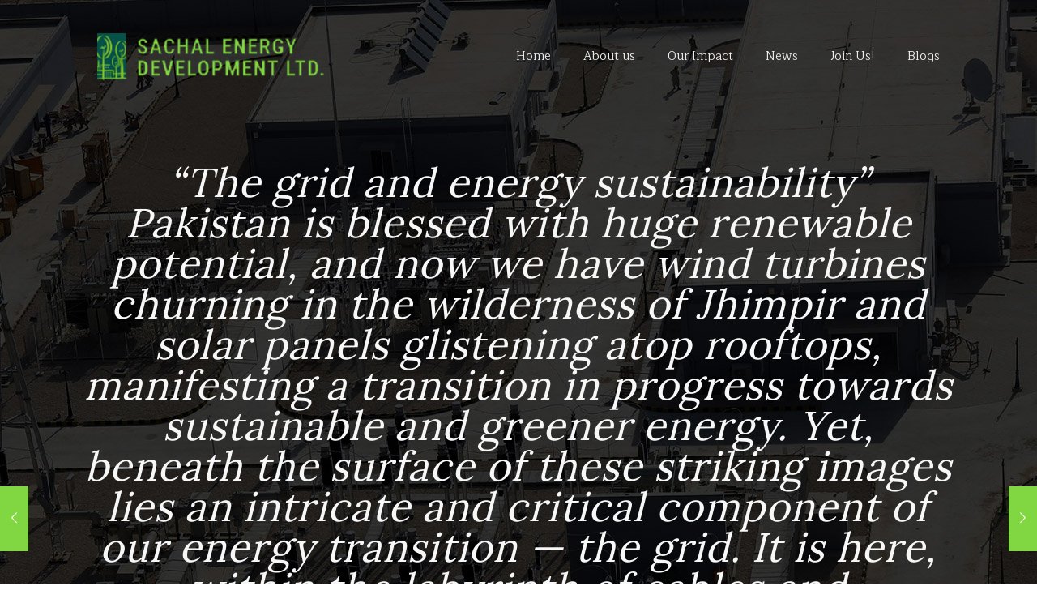

--- FILE ---
content_type: text/html; charset=UTF-8
request_url: https://www.sedlpk.com/the-grid-and-energy-sustainability/
body_size: 102235
content:
<!DOCTYPE html>
<html lang="en-US" class="no-js">

<head>

<meta charset="UTF-8" />
<title>&#8220;The grid and energy sustainability&#8221;Pakistan is blessed with huge renewable potential, and now we have wind turbines churning in the wilderness of Jhimpir and solar panels glistening atop rooftops, manifesting a transition in progress towards sustainable and greener energy. Yet, beneath the surface of these striking images lies an intricate and critical component of our energy transition — the grid. It is here, within the labyrinth of cables and substations, that the true backbone of renewable energy’s potential is either empowered or constrained. A thought provoking article by CEO, Mr. Kashif Mateen Ansari&#8217;s. &#8211; Sachal Energy Development Ltd.</title>
<meta name="format-detection" content="telephone=no">
<meta name="viewport" content="width=device-width, initial-scale=1, maximum-scale=1" />
<link rel="shortcut icon" href="https://www.sedlpk.com/wp-content/uploads/2019/06/sedlpk-favicon.png" type="image/x-icon" />
<link rel="apple-touch-icon" href="https://www.sedlpk.com/wp-content/uploads/2019/06/sedlpk-favicon.png" />
<link rel='dns-prefetch' href='//fonts.googleapis.com' />
<link rel='dns-prefetch' href='//s.w.org' />
<link rel="alternate" type="application/rss+xml" title="Sachal Energy Development Ltd. &raquo; Feed" href="https://www.sedlpk.com/feed/" />
<link rel="alternate" type="application/rss+xml" title="Sachal Energy Development Ltd. &raquo; Comments Feed" href="https://www.sedlpk.com/comments/feed/" />
<link rel="alternate" type="application/rss+xml" title="Sachal Energy Development Ltd. &raquo; &#8220;The grid and energy sustainability&#8221;Pakistan is blessed with huge renewable potential, and now we have wind turbines churning in the wilderness of Jhimpir and solar panels glistening atop rooftops, manifesting a transition in progress towards sustainable and greener energy. Yet, beneath the surface of these striking images lies an intricate and critical component of our energy transition — the grid. It is here, within the labyrinth of cables and substations, that the true backbone of renewable energy’s potential is either empowered or constrained. A thought provoking article by CEO, Mr. Kashif Mateen Ansari&#8217;s. Comments Feed" href="https://www.sedlpk.com/the-grid-and-energy-sustainability/feed/" />
		<script type="text/javascript">
			window._wpemojiSettings = {"baseUrl":"https:\/\/s.w.org\/images\/core\/emoji\/12.0.0-1\/72x72\/","ext":".png","svgUrl":"https:\/\/s.w.org\/images\/core\/emoji\/12.0.0-1\/svg\/","svgExt":".svg","source":{"wpemoji":"https:\/\/www.sedlpk.com\/wp-includes\/js\/wp-emoji.js?ver=5.3","twemoji":"https:\/\/www.sedlpk.com\/wp-includes\/js\/twemoji.js?ver=5.3"}};
			/**
 * @output wp-includes/js/wp-emoji-loader.js
 */

( function( window, document, settings ) {
	var src, ready, ii, tests;

	// Create a canvas element for testing native browser support of emoji.
	var canvas = document.createElement( 'canvas' );
	var context = canvas.getContext && canvas.getContext( '2d' );

	/**
	 * Checks if two sets of Emoji characters render the same visually.
	 *
	 * @since 4.9.0
	 *
	 * @private
	 *
	 * @param {number[]} set1 Set of Emoji character codes.
	 * @param {number[]} set2 Set of Emoji character codes.
	 *
	 * @return {boolean} True if the two sets render the same.
	 */
	function emojiSetsRenderIdentically( set1, set2 ) {
		var stringFromCharCode = String.fromCharCode;

		// Cleanup from previous test.
		context.clearRect( 0, 0, canvas.width, canvas.height );
		context.fillText( stringFromCharCode.apply( this, set1 ), 0, 0 );
		var rendered1 = canvas.toDataURL();

		// Cleanup from previous test.
		context.clearRect( 0, 0, canvas.width, canvas.height );
		context.fillText( stringFromCharCode.apply( this, set2 ), 0, 0 );
		var rendered2 = canvas.toDataURL();

		return rendered1 === rendered2;
	}

	/**
	 * Detects if the browser supports rendering emoji or flag emoji.
	 *
	 * Flag emoji are a single glyph made of two characters, so some browsers
	 * (notably, Firefox OS X) don't support them.
	 *
	 * @since 4.2.0
	 *
	 * @private
	 *
	 * @param {string} type Whether to test for support of "flag" or "emoji".
	 *
	 * @return {boolean} True if the browser can render emoji, false if it cannot.
	 */
	function browserSupportsEmoji( type ) {
		var isIdentical;

		if ( ! context || ! context.fillText ) {
			return false;
		}

		/*
		 * Chrome on OS X added native emoji rendering in M41. Unfortunately,
		 * it doesn't work when the font is bolder than 500 weight. So, we
		 * check for bold rendering support to avoid invisible emoji in Chrome.
		 */
		context.textBaseline = 'top';
		context.font = '600 32px Arial';

		switch ( type ) {
			case 'flag':
				/*
				 * Test for Transgender flag compatibility. This flag is shortlisted for the Emoji 13 spec,
				 * but has landed in Twemoji early, so we can add support for it, too.
				 *
				 * To test for support, we try to render it, and compare the rendering to how it would look if
				 * the browser doesn't render it correctly (white flag emoji + transgender symbol).
				 */
				isIdentical = emojiSetsRenderIdentically(
					[ 0x1F3F3, 0xFE0F, 0x200D, 0x26A7, 0xFE0F ],
					[ 0x1F3F3, 0xFE0F, 0x200B, 0x26A7, 0xFE0F ]
				);

				if ( isIdentical ) {
					return false;
				}

				/*
				 * Test for UN flag compatibility. This is the least supported of the letter locale flags,
				 * so gives us an easy test for full support.
				 *
				 * To test for support, we try to render it, and compare the rendering to how it would look if
				 * the browser doesn't render it correctly ([U] + [N]).
				 */
				isIdentical = emojiSetsRenderIdentically(
					[ 0xD83C, 0xDDFA, 0xD83C, 0xDDF3 ],
					[ 0xD83C, 0xDDFA, 0x200B, 0xD83C, 0xDDF3 ]
				);

				if ( isIdentical ) {
					return false;
				}

				/*
				 * Test for English flag compatibility. England is a country in the United Kingdom, it
				 * does not have a two letter locale code but rather an five letter sub-division code.
				 *
				 * To test for support, we try to render it, and compare the rendering to how it would look if
				 * the browser doesn't render it correctly (black flag emoji + [G] + [B] + [E] + [N] + [G]).
				 */
				isIdentical = emojiSetsRenderIdentically(
					[ 0xD83C, 0xDFF4, 0xDB40, 0xDC67, 0xDB40, 0xDC62, 0xDB40, 0xDC65, 0xDB40, 0xDC6E, 0xDB40, 0xDC67, 0xDB40, 0xDC7F ],
					[ 0xD83C, 0xDFF4, 0x200B, 0xDB40, 0xDC67, 0x200B, 0xDB40, 0xDC62, 0x200B, 0xDB40, 0xDC65, 0x200B, 0xDB40, 0xDC6E, 0x200B, 0xDB40, 0xDC67, 0x200B, 0xDB40, 0xDC7F ]
				);

				return ! isIdentical;
			case 'emoji':
				/*
				 * Love is love.
				 *
				 * To test for Emoji 12 support, try to render a new emoji: men holding hands, with different skin
				 * tone modifiers.
				 *
				 * When updating this test for future Emoji releases, ensure that individual emoji that make up the
				 * sequence come from older emoji standards.
				 */
				isIdentical = emojiSetsRenderIdentically(
					[0xD83D, 0xDC68, 0xD83C, 0xDFFE, 0x200D, 0xD83E, 0xDD1D, 0x200D, 0xD83D, 0xDC68, 0xD83C, 0xDFFC],
					[0xD83D, 0xDC68, 0xD83C, 0xDFFE, 0x200B, 0xD83E, 0xDD1D, 0x200B, 0xD83D, 0xDC68, 0xD83C, 0xDFFC]
				);

				return ! isIdentical;
		}

		return false;
	}

	/**
	 * Adds a script to the head of the document.
	 *
	 * @ignore
	 *
	 * @since 4.2.0
	 *
	 * @param {Object} src The url where the script is located.
	 * @return {void}
	 */
	function addScript( src ) {
		var script = document.createElement( 'script' );

		script.src = src;
		script.defer = script.type = 'text/javascript';
		document.getElementsByTagName( 'head' )[0].appendChild( script );
	}

	tests = Array( 'flag', 'emoji' );

	settings.supports = {
		everything: true,
		everythingExceptFlag: true
	};

	/*
	 * Tests the browser support for flag emojis and other emojis, and adjusts the
	 * support settings accordingly.
	 */
	for( ii = 0; ii < tests.length; ii++ ) {
		settings.supports[ tests[ ii ] ] = browserSupportsEmoji( tests[ ii ] );

		settings.supports.everything = settings.supports.everything && settings.supports[ tests[ ii ] ];

		if ( 'flag' !== tests[ ii ] ) {
			settings.supports.everythingExceptFlag = settings.supports.everythingExceptFlag && settings.supports[ tests[ ii ] ];
		}
	}

	settings.supports.everythingExceptFlag = settings.supports.everythingExceptFlag && ! settings.supports.flag;

	// Sets DOMReady to false and assigns a ready function to settings.
	settings.DOMReady = false;
	settings.readyCallback = function() {
		settings.DOMReady = true;
	};

	// When the browser can not render everything we need to load a polyfill.
	if ( ! settings.supports.everything ) {
		ready = function() {
			settings.readyCallback();
		};

		/*
		 * Cross-browser version of adding a dom ready event.
		 */
		if ( document.addEventListener ) {
			document.addEventListener( 'DOMContentLoaded', ready, false );
			window.addEventListener( 'load', ready, false );
		} else {
			window.attachEvent( 'onload', ready );
			document.attachEvent( 'onreadystatechange', function() {
				if ( 'complete' === document.readyState ) {
					settings.readyCallback();
				}
			} );
		}

		src = settings.source || {};

		if ( src.concatemoji ) {
			addScript( src.concatemoji );
		} else if ( src.wpemoji && src.twemoji ) {
			addScript( src.twemoji );
			addScript( src.wpemoji );
		}
	}

} )( window, document, window._wpemojiSettings );
		</script>
		<style type="text/css">
img.wp-smiley,
img.emoji {
	display: inline !important;
	border: none !important;
	box-shadow: none !important;
	height: 1em !important;
	width: 1em !important;
	margin: 0 .07em !important;
	vertical-align: -0.1em !important;
	background: none !important;
	padding: 0 !important;
}
</style>
	<link rel='stylesheet' id='rs-plugin-settings-css'  href='https://www.sedlpk.com/wp-content/plugins/_revslider/public/assets/css/settings.css?ver=5.4.8.3' type='text/css' media='all' />
<style id='rs-plugin-settings-inline-css' type='text/css'>
#rs-demo-id {}
</style>
<link rel='stylesheet' id='contact-form-7-css'  href='https://www.sedlpk.com/wp-content/plugins/contact-form-7/includes/css/styles.css?ver=5.1.4' type='text/css' media='all' />
<link rel='stylesheet' id='mfn-base-css'  href='https://www.sedlpk.com/wp-content/themes/betheme/css/base.css?ver=21.2.6' type='text/css' media='all' />
<link rel='stylesheet' id='mfn-layout-css'  href='https://www.sedlpk.com/wp-content/themes/betheme/css/layout.css?ver=21.2.6' type='text/css' media='all' />
<link rel='stylesheet' id='mfn-shortcodes-css'  href='https://www.sedlpk.com/wp-content/themes/betheme/css/shortcodes.css?ver=21.2.6' type='text/css' media='all' />
<link rel='stylesheet' id='mfn-animations-css'  href='https://www.sedlpk.com/wp-content/themes/betheme/assets/animations/animations.min.css?ver=21.2.6' type='text/css' media='all' />
<link rel='stylesheet' id='mfn-jquery-ui-css'  href='https://www.sedlpk.com/wp-content/themes/betheme/assets/ui/jquery.ui.all.css?ver=21.2.6' type='text/css' media='all' />
<link rel='stylesheet' id='mfn-jplayer-css'  href='https://www.sedlpk.com/wp-content/themes/betheme/assets/jplayer/css/jplayer.blue.monday.css?ver=21.2.6' type='text/css' media='all' />
<link rel='stylesheet' id='mfn-responsive-css'  href='https://www.sedlpk.com/wp-content/themes/betheme/css/responsive.css?ver=21.2.6' type='text/css' media='all' />
<link rel='stylesheet' id='mfn-fonts-css'  href='https://fonts.googleapis.com/css?family=Maitree%3A1%7CLora%3A1&#038;ver=5.3' type='text/css' media='all' />
<!--[if lt IE 9]>
<link rel='stylesheet' id='vc_lte_ie9-css'  href='https://www.sedlpk.com/wp-content/plugins/js_composer/assets/css/vc_lte_ie9.min.css?ver=6.0.2' type='text/css' media='screen' />
<![endif]-->
<style id='mfn-dynamic-inline-css' type='text/css'>
body:not(.template-slider) #Header_wrapper{background-image:url(https://www.sedlpk.com/wp-content/uploads/2019/07/sadlpk-slider-2-overlay.jpg)}#Footer{background-image:url(https://www.sedlpk.com/wp-content/uploads/2020/03/Footer-pic.jpg);background-repeat:no-repeat;background-position:center bottom}
@media only screen and (min-width: 1240px){body:not(.header-simple) #Top_bar #menu{display:block!important}.tr-menu #Top_bar #menu{background:none!important}#Top_bar .menu > li > ul.mfn-megamenu{width:984px}#Top_bar .menu > li > ul.mfn-megamenu > li{float:left}#Top_bar .menu > li > ul.mfn-megamenu > li.mfn-megamenu-cols-1{width:100%}#Top_bar .menu > li > ul.mfn-megamenu > li.mfn-megamenu-cols-2{width:50%}#Top_bar .menu > li > ul.mfn-megamenu > li.mfn-megamenu-cols-3{width:33.33%}#Top_bar .menu > li > ul.mfn-megamenu > li.mfn-megamenu-cols-4{width:25%}#Top_bar .menu > li > ul.mfn-megamenu > li.mfn-megamenu-cols-5{width:20%}#Top_bar .menu > li > ul.mfn-megamenu > li.mfn-megamenu-cols-6{width:16.66%}#Top_bar .menu > li > ul.mfn-megamenu > li > ul{display:block!important;position:inherit;left:auto;top:auto;border-width:0 1px 0 0}#Top_bar .menu > li > ul.mfn-megamenu > li:last-child > ul{border:0}#Top_bar .menu > li > ul.mfn-megamenu > li > ul li{width:auto}#Top_bar .menu > li > ul.mfn-megamenu a.mfn-megamenu-title{text-transform:uppercase;font-weight:400;background:none}#Top_bar .menu > li > ul.mfn-megamenu a .menu-arrow{display:none}.menuo-right #Top_bar .menu > li > ul.mfn-megamenu{left:auto;right:0}.menuo-right #Top_bar .menu > li > ul.mfn-megamenu-bg{box-sizing:border-box}#Top_bar .menu > li > ul.mfn-megamenu-bg{padding:20px 166px 20px 20px;background-repeat:no-repeat;background-position:right bottom}.rtl #Top_bar .menu > li > ul.mfn-megamenu-bg{padding-left:166px;padding-right:20px;background-position:left bottom}#Top_bar .menu > li > ul.mfn-megamenu-bg > li{background:none}#Top_bar .menu > li > ul.mfn-megamenu-bg > li a{border:none}#Top_bar .menu > li > ul.mfn-megamenu-bg > li > ul{background:none!important;-webkit-box-shadow:0 0 0 0;-moz-box-shadow:0 0 0 0;box-shadow:0 0 0 0}.mm-vertical #Top_bar .container{position:relative;}.mm-vertical #Top_bar .top_bar_left{position:static;}.mm-vertical #Top_bar .menu > li ul{box-shadow:0 0 0 0 transparent!important;background-image:none;}.mm-vertical #Top_bar .menu > li > ul.mfn-megamenu{width:98%!important;margin:0 1%;padding:20px 0;}.mm-vertical.header-plain #Top_bar .menu > li > ul.mfn-megamenu{width:100%!important;margin:0;}.mm-vertical #Top_bar .menu > li > ul.mfn-megamenu > li{display:table-cell;float:none!important;width:10%;padding:0 15px;border-right:1px solid rgba(0, 0, 0, 0.05);}.mm-vertical #Top_bar .menu > li > ul.mfn-megamenu > li:last-child{border-right-width:0}.mm-vertical #Top_bar .menu > li > ul.mfn-megamenu > li.hide-border{border-right-width:0}.mm-vertical #Top_bar .menu > li > ul.mfn-megamenu > li a{border-bottom-width:0;padding:9px 15px;line-height:120%;}.mm-vertical #Top_bar .menu > li > ul.mfn-megamenu a.mfn-megamenu-title{font-weight:700;}.rtl .mm-vertical #Top_bar .menu > li > ul.mfn-megamenu > li:first-child{border-right-width:0}.rtl .mm-vertical #Top_bar .menu > li > ul.mfn-megamenu > li:last-child{border-right-width:1px}.header-plain:not(.menuo-right) #Header .top_bar_left{width:auto!important}.header-stack.header-center #Top_bar #menu{display:inline-block!important}.header-simple #Top_bar #menu{display:none;height:auto;width:300px;bottom:auto;top:100%;right:1px;position:absolute;margin:0}.header-simple #Header a.responsive-menu-toggle{display:block;right:10px}.header-simple #Top_bar #menu > ul{width:100%;float:left}.header-simple #Top_bar #menu ul li{width:100%;padding-bottom:0;border-right:0;position:relative}.header-simple #Top_bar #menu ul li a{padding:0 20px;margin:0;display:block;height:auto;line-height:normal;border:none}.header-simple #Top_bar #menu ul li a:after{display:none}.header-simple #Top_bar #menu ul li a span{border:none;line-height:44px;display:inline;padding:0}.header-simple #Top_bar #menu ul li.submenu .menu-toggle{display:block;position:absolute;right:0;top:0;width:44px;height:44px;line-height:44px;font-size:30px;font-weight:300;text-align:center;cursor:pointer;color:#444;opacity:0.33;}.header-simple #Top_bar #menu ul li.submenu .menu-toggle:after{content:"+"}.header-simple #Top_bar #menu ul li.hover > .menu-toggle:after{content:"-"}.header-simple #Top_bar #menu ul li.hover a{border-bottom:0}.header-simple #Top_bar #menu ul.mfn-megamenu li .menu-toggle{display:none}.header-simple #Top_bar #menu ul li ul{position:relative!important;left:0!important;top:0;padding:0;margin:0!important;width:auto!important;background-image:none}.header-simple #Top_bar #menu ul li ul li{width:100%!important;display:block;padding:0;}.header-simple #Top_bar #menu ul li ul li a{padding:0 20px 0 30px}.header-simple #Top_bar #menu ul li ul li a .menu-arrow{display:none}.header-simple #Top_bar #menu ul li ul li a span{padding:0}.header-simple #Top_bar #menu ul li ul li a span:after{display:none!important}.header-simple #Top_bar .menu > li > ul.mfn-megamenu a.mfn-megamenu-title{text-transform:uppercase;font-weight:400}.header-simple #Top_bar .menu > li > ul.mfn-megamenu > li > ul{display:block!important;position:inherit;left:auto;top:auto}.header-simple #Top_bar #menu ul li ul li ul{border-left:0!important;padding:0;top:0}.header-simple #Top_bar #menu ul li ul li ul li a{padding:0 20px 0 40px}.rtl.header-simple #Top_bar #menu{left:1px;right:auto}.rtl.header-simple #Top_bar a.responsive-menu-toggle{left:10px;right:auto}.rtl.header-simple #Top_bar #menu ul li.submenu .menu-toggle{left:0;right:auto}.rtl.header-simple #Top_bar #menu ul li ul{left:auto!important;right:0!important}.rtl.header-simple #Top_bar #menu ul li ul li a{padding:0 30px 0 20px}.rtl.header-simple #Top_bar #menu ul li ul li ul li a{padding:0 40px 0 20px}.menu-highlight #Top_bar .menu > li{margin:0 2px}.menu-highlight:not(.header-creative) #Top_bar .menu > li > a{margin:20px 0;padding:0;-webkit-border-radius:5px;border-radius:5px}.menu-highlight #Top_bar .menu > li > a:after{display:none}.menu-highlight #Top_bar .menu > li > a span:not(.description){line-height:50px}.menu-highlight #Top_bar .menu > li > a span.description{display:none}.menu-highlight.header-stack #Top_bar .menu > li > a{margin:10px 0!important}.menu-highlight.header-stack #Top_bar .menu > li > a span:not(.description){line-height:40px}.menu-highlight.header-transparent #Top_bar .menu > li > a{margin:5px 0}.menu-highlight.header-simple #Top_bar #menu ul li,.menu-highlight.header-creative #Top_bar #menu ul li{margin:0}.menu-highlight.header-simple #Top_bar #menu ul li > a,.menu-highlight.header-creative #Top_bar #menu ul li > a{-webkit-border-radius:0;border-radius:0}.menu-highlight:not(.header-fixed):not(.header-simple) #Top_bar.is-sticky .menu > li > a{margin:10px 0!important;padding:5px 0!important}.menu-highlight:not(.header-fixed):not(.header-simple) #Top_bar.is-sticky .menu > li > a span{line-height:30px!important}.header-modern.menu-highlight.menuo-right .menu_wrapper{margin-right:20px}.menu-line-below #Top_bar .menu > li > a:after{top:auto;bottom:-4px}.menu-line-below #Top_bar.is-sticky .menu > li > a:after{top:auto;bottom:-4px}.menu-line-below-80 #Top_bar:not(.is-sticky) .menu > li > a:after{height:4px;left:10%;top:50%;margin-top:20px;width:80%}.menu-line-below-80-1 #Top_bar:not(.is-sticky) .menu > li > a:after{height:1px;left:10%;top:50%;margin-top:20px;width:80%}.menu-link-color #Top_bar .menu > li > a:after{display:none!important}.menu-arrow-top #Top_bar .menu > li > a:after{background:none repeat scroll 0 0 rgba(0,0,0,0)!important;border-color:#ccc transparent transparent;border-style:solid;border-width:7px 7px 0;display:block;height:0;left:50%;margin-left:-7px;top:0!important;width:0}.menu-arrow-top #Top_bar.is-sticky .menu > li > a:after{top:0!important}.menu-arrow-bottom #Top_bar .menu > li > a:after{background:none!important;border-color:transparent transparent #ccc;border-style:solid;border-width:0 7px 7px;display:block;height:0;left:50%;margin-left:-7px;top:auto;bottom:0;width:0}.menu-arrow-bottom #Top_bar.is-sticky .menu > li > a:after{top:auto;bottom:0}.menuo-no-borders #Top_bar .menu > li > a span{border-width:0!important}.menuo-no-borders #Header_creative #Top_bar .menu > li > a span{border-bottom-width:0}.menuo-no-borders.header-plain #Top_bar a#header_cart,.menuo-no-borders.header-plain #Top_bar a#search_button,.menuo-no-borders.header-plain #Top_bar .wpml-languages,.menuo-no-borders.header-plain #Top_bar a.action_button{border-width:0}.menuo-right #Top_bar .menu_wrapper{float:right}.menuo-right.header-stack:not(.header-center) #Top_bar .menu_wrapper{margin-right:150px}body.header-creative{padding-left:50px}body.header-creative.header-open{padding-left:250px}body.error404,body.under-construction,body.template-blank{padding-left:0!important}.header-creative.footer-fixed #Footer,.header-creative.footer-sliding #Footer,.header-creative.footer-stick #Footer.is-sticky{box-sizing:border-box;padding-left:50px;}.header-open.footer-fixed #Footer,.header-open.footer-sliding #Footer,.header-creative.footer-stick #Footer.is-sticky{padding-left:250px;}.header-rtl.header-creative.footer-fixed #Footer,.header-rtl.header-creative.footer-sliding #Footer,.header-rtl.header-creative.footer-stick #Footer.is-sticky{padding-left:0;padding-right:50px;}.header-rtl.header-open.footer-fixed #Footer,.header-rtl.header-open.footer-sliding #Footer,.header-rtl.header-creative.footer-stick #Footer.is-sticky{padding-right:250px;}#Header_creative{background-color:#fff;position:fixed;width:250px;height:100%;left:-200px;top:0;z-index:9002;-webkit-box-shadow:2px 0 4px 2px rgba(0,0,0,.15);box-shadow:2px 0 4px 2px rgba(0,0,0,.15)}#Header_creative .container{width:100%}#Header_creative .creative-wrapper{opacity:0;margin-right:50px}#Header_creative a.creative-menu-toggle{display:block;width:34px;height:34px;line-height:34px;font-size:22px;text-align:center;position:absolute;top:10px;right:8px;border-radius:3px}.admin-bar #Header_creative a.creative-menu-toggle{top:42px}#Header_creative #Top_bar{position:static;width:100%}#Header_creative #Top_bar .top_bar_left{width:100%!important;float:none}#Header_creative #Top_bar .top_bar_right{width:100%!important;float:none;height:auto;margin-bottom:35px;text-align:center;padding:0 20px;top:0;-webkit-box-sizing:border-box;-moz-box-sizing:border-box;box-sizing:border-box}#Header_creative #Top_bar .top_bar_right:before{display:none}#Header_creative #Top_bar .top_bar_right_wrapper{top:0}#Header_creative #Top_bar .logo{float:none;text-align:center;margin:15px 0}#Header_creative #Top_bar #menu{background-color:transparent}#Header_creative #Top_bar .menu_wrapper{float:none;margin:0 0 30px}#Header_creative #Top_bar .menu > li{width:100%;float:none;position:relative}#Header_creative #Top_bar .menu > li > a{padding:0;text-align:center}#Header_creative #Top_bar .menu > li > a:after{display:none}#Header_creative #Top_bar .menu > li > a span{border-right:0;border-bottom-width:1px;line-height:38px}#Header_creative #Top_bar .menu li ul{left:100%;right:auto;top:0;box-shadow:2px 2px 2px 0 rgba(0,0,0,0.03);-webkit-box-shadow:2px 2px 2px 0 rgba(0,0,0,0.03)}#Header_creative #Top_bar .menu > li > ul.mfn-megamenu{margin:0;width:700px!important;}#Header_creative #Top_bar .menu > li > ul.mfn-megamenu > li > ul{left:0}#Header_creative #Top_bar .menu li ul li a{padding-top:9px;padding-bottom:8px}#Header_creative #Top_bar .menu li ul li ul{top:0}#Header_creative #Top_bar .menu > li > a span.description{display:block;font-size:13px;line-height:28px!important;clear:both}#Header_creative #Top_bar .search_wrapper{left:100%;top:auto;bottom:0}#Header_creative #Top_bar a#header_cart{display:inline-block;float:none;top:3px}#Header_creative #Top_bar a#search_button{display:inline-block;float:none;top:3px}#Header_creative #Top_bar .wpml-languages{display:inline-block;float:none;top:0}#Header_creative #Top_bar .wpml-languages.enabled:hover a.active{padding-bottom:11px}#Header_creative #Top_bar .action_button{display:inline-block;float:none;top:16px;margin:0}#Header_creative #Top_bar .banner_wrapper{display:block;text-align:center}#Header_creative #Top_bar .banner_wrapper img{max-width:100%;height:auto;display:inline-block}#Header_creative #Action_bar{display:none;position:absolute;bottom:0;top:auto;clear:both;padding:0 20px;box-sizing:border-box}#Header_creative #Action_bar .social{float:none;text-align:center;padding:5px 0 15px}#Header_creative #Action_bar .social li{margin-bottom:2px}#Header_creative .social li a{color:rgba(0,0,0,.5)}#Header_creative .social li a:hover{color:#000}#Header_creative .creative-social{position:absolute;bottom:10px;right:0;width:50px}#Header_creative .creative-social li{display:block;float:none;width:100%;text-align:center;margin-bottom:5px}.header-creative .fixed-nav.fixed-nav-prev{margin-left:50px}.header-creative.header-open .fixed-nav.fixed-nav-prev{margin-left:250px}.menuo-last #Header_creative #Top_bar .menu li.last ul{top:auto;bottom:0}.header-open #Header_creative{left:0}.header-open #Header_creative .creative-wrapper{opacity:1;margin:0!important;}.header-open #Header_creative .creative-menu-toggle,.header-open #Header_creative .creative-social{display:none}.header-open #Header_creative #Action_bar{display:block}body.header-rtl.header-creative{padding-left:0;padding-right:50px}.header-rtl #Header_creative{left:auto;right:-200px}.header-rtl #Header_creative .creative-wrapper{margin-left:50px;margin-right:0}.header-rtl #Header_creative a.creative-menu-toggle{left:8px;right:auto}.header-rtl #Header_creative .creative-social{left:0;right:auto}.header-rtl #Footer #back_to_top.sticky{right:125px}.header-rtl #popup_contact{right:70px}.header-rtl #Header_creative #Top_bar .menu li ul{left:auto;right:100%}.header-rtl #Header_creative #Top_bar .search_wrapper{left:auto;right:100%;}.header-rtl .fixed-nav.fixed-nav-prev{margin-left:0!important}.header-rtl .fixed-nav.fixed-nav-next{margin-right:50px}body.header-rtl.header-creative.header-open{padding-left:0;padding-right:250px!important}.header-rtl.header-open #Header_creative{left:auto;right:0}.header-rtl.header-open #Footer #back_to_top.sticky{right:325px}.header-rtl.header-open #popup_contact{right:270px}.header-rtl.header-open .fixed-nav.fixed-nav-next{margin-right:250px}#Header_creative.active{left:-1px;}.header-rtl #Header_creative.active{left:auto;right:-1px;}#Header_creative.active .creative-wrapper{opacity:1;margin:0}.header-creative .vc_row[data-vc-full-width]{padding-left:50px}.header-creative.header-open .vc_row[data-vc-full-width]{padding-left:250px}.header-open .vc_parallax .vc_parallax-inner { left:auto; width: calc(100% - 250px); }.header-open.header-rtl .vc_parallax .vc_parallax-inner { left:0; right:auto; }#Header_creative.scroll{height:100%;overflow-y:auto}#Header_creative.scroll:not(.dropdown) .menu li ul{display:none!important}#Header_creative.scroll #Action_bar{position:static}#Header_creative.dropdown{outline:none}#Header_creative.dropdown #Top_bar .menu_wrapper{float:left}#Header_creative.dropdown #Top_bar #menu ul li{position:relative;float:left}#Header_creative.dropdown #Top_bar #menu ul li a:after{display:none}#Header_creative.dropdown #Top_bar #menu ul li a span{line-height:38px;padding:0}#Header_creative.dropdown #Top_bar #menu ul li.submenu .menu-toggle{display:block;position:absolute;right:0;top:0;width:38px;height:38px;line-height:38px;font-size:26px;font-weight:300;text-align:center;cursor:pointer;color:#444;opacity:0.33;}#Header_creative.dropdown #Top_bar #menu ul li.submenu .menu-toggle:after{content:"+"}#Header_creative.dropdown #Top_bar #menu ul li.hover > .menu-toggle:after{content:"-"}#Header_creative.dropdown #Top_bar #menu ul li.hover a{border-bottom:0}#Header_creative.dropdown #Top_bar #menu ul.mfn-megamenu li .menu-toggle{display:none}#Header_creative.dropdown #Top_bar #menu ul li ul{position:relative!important;left:0!important;top:0;padding:0;margin-left:0!important;width:auto!important;background-image:none}#Header_creative.dropdown #Top_bar #menu ul li ul li{width:100%!important}#Header_creative.dropdown #Top_bar #menu ul li ul li a{padding:0 10px;text-align:center}#Header_creative.dropdown #Top_bar #menu ul li ul li a .menu-arrow{display:none}#Header_creative.dropdown #Top_bar #menu ul li ul li a span{padding:0}#Header_creative.dropdown #Top_bar #menu ul li ul li a span:after{display:none!important}#Header_creative.dropdown #Top_bar .menu > li > ul.mfn-megamenu a.mfn-megamenu-title{text-transform:uppercase;font-weight:400}#Header_creative.dropdown #Top_bar .menu > li > ul.mfn-megamenu > li > ul{display:block!important;position:inherit;left:auto;top:auto}#Header_creative.dropdown #Top_bar #menu ul li ul li ul{border-left:0!important;padding:0;top:0}#Header_creative{transition: left .5s ease-in-out, right .5s ease-in-out;}#Header_creative .creative-wrapper{transition: opacity .5s ease-in-out, margin 0s ease-in-out .5s;}#Header_creative.active .creative-wrapper{transition: opacity .5s ease-in-out, margin 0s ease-in-out;}}@media only screen and (min-width: 1240px){#Top_bar.is-sticky{position:fixed!important;width:100%;left:0;top:-60px;height:60px;z-index:701;background:#fff;opacity:.97;-webkit-box-shadow:0 2px 5px 0 rgba(0,0,0,0.1);-moz-box-shadow:0 2px 5px 0 rgba(0,0,0,0.1);box-shadow:0 2px 5px 0 rgba(0,0,0,0.1)}.layout-boxed.header-boxed #Top_bar.is-sticky{max-width:1240px;left:50%;-webkit-transform:translateX(-50%);transform:translateX(-50%)}#Top_bar.is-sticky .top_bar_left,#Top_bar.is-sticky .top_bar_right,#Top_bar.is-sticky .top_bar_right:before{background:none}#Top_bar.is-sticky .top_bar_right{top:-4px;height:auto;}#Top_bar.is-sticky .top_bar_right_wrapper{top:15px}.header-plain #Top_bar.is-sticky .top_bar_right_wrapper{top:0}#Top_bar.is-sticky .logo{width:auto;margin:0 30px 0 20px;padding:0}#Top_bar.is-sticky #logo,#Top_bar.is-sticky .custom-logo-link{padding:5px 0!important;height:50px!important;line-height:50px!important}.logo-no-sticky-padding #Top_bar.is-sticky #logo{height:60px!important;line-height:60px!important}#Top_bar.is-sticky #logo img.logo-main{display:none}#Top_bar.is-sticky #logo img.logo-sticky{display:inline;max-height:35px;}#Top_bar.is-sticky .menu_wrapper{clear:none}#Top_bar.is-sticky .menu_wrapper .menu > li > a{padding:15px 0}#Top_bar.is-sticky .menu > li > a,#Top_bar.is-sticky .menu > li > a span{line-height:30px}#Top_bar.is-sticky .menu > li > a:after{top:auto;bottom:-4px}#Top_bar.is-sticky .menu > li > a span.description{display:none}#Top_bar.is-sticky .secondary_menu_wrapper,#Top_bar.is-sticky .banner_wrapper{display:none}.header-overlay #Top_bar.is-sticky{display:none}.sticky-dark #Top_bar.is-sticky,.sticky-dark #Top_bar.is-sticky #menu{background:rgba(0,0,0,.8)}.sticky-dark #Top_bar.is-sticky .menu > li > a{color:#fff}.sticky-dark #Top_bar.is-sticky .top_bar_right a:not(.action_button){color:rgba(255,255,255,.8)}.sticky-dark #Top_bar.is-sticky .wpml-languages a.active,.sticky-dark #Top_bar.is-sticky .wpml-languages ul.wpml-lang-dropdown{background:rgba(0,0,0,0.1);border-color:rgba(0,0,0,0.1)}.sticky-white #Top_bar.is-sticky,.sticky-white #Top_bar.is-sticky #menu{background:rgba(255,255,255,.8)}.sticky-white #Top_bar.is-sticky .menu > li > a{color:#222}.sticky-white #Top_bar.is-sticky .top_bar_right a:not(.action_button){color:rgba(0,0,0,.8)}.sticky-white #Top_bar.is-sticky .wpml-languages a.active,.sticky-white #Top_bar.is-sticky .wpml-languages ul.wpml-lang-dropdown{background:rgba(255,255,255,0.1);border-color:rgba(0,0,0,0.1)}}@media only screen and (min-width: 768px) and (max-width: 1240px){.header_placeholder{height:0!important}}@media only screen and (max-width: 1239px){#Top_bar #menu{display:none;height:auto;width:300px;bottom:auto;top:100%;right:1px;position:absolute;margin:0}#Top_bar a.responsive-menu-toggle{display:block}#Top_bar #menu > ul{width:100%;float:left}#Top_bar #menu ul li{width:100%;padding-bottom:0;border-right:0;position:relative}#Top_bar #menu ul li a{padding:0 25px;margin:0;display:block;height:auto;line-height:normal;border:none}#Top_bar #menu ul li a:after{display:none}#Top_bar #menu ul li a span{border:none;line-height:44px;display:inline;padding:0}#Top_bar #menu ul li a span.description{margin:0 0 0 5px}#Top_bar #menu ul li.submenu .menu-toggle{display:block;position:absolute;right:15px;top:0;width:44px;height:44px;line-height:44px;font-size:30px;font-weight:300;text-align:center;cursor:pointer;color:#444;opacity:0.33;}#Top_bar #menu ul li.submenu .menu-toggle:after{content:"+"}#Top_bar #menu ul li.hover > .menu-toggle:after{content:"-"}#Top_bar #menu ul li.hover a{border-bottom:0}#Top_bar #menu ul li a span:after{display:none!important}#Top_bar #menu ul.mfn-megamenu li .menu-toggle{display:none}#Top_bar #menu ul li ul{position:relative!important;left:0!important;top:0;padding:0;margin-left:0!important;width:auto!important;background-image:none!important;box-shadow:0 0 0 0 transparent!important;-webkit-box-shadow:0 0 0 0 transparent!important}#Top_bar #menu ul li ul li{width:100%!important}#Top_bar #menu ul li ul li a{padding:0 20px 0 35px}#Top_bar #menu ul li ul li a .menu-arrow{display:none}#Top_bar #menu ul li ul li a span{padding:0}#Top_bar #menu ul li ul li a span:after{display:none!important}#Top_bar .menu > li > ul.mfn-megamenu a.mfn-megamenu-title{text-transform:uppercase;font-weight:400}#Top_bar .menu > li > ul.mfn-megamenu > li > ul{display:block!important;position:inherit;left:auto;top:auto}#Top_bar #menu ul li ul li ul{border-left:0!important;padding:0;top:0}#Top_bar #menu ul li ul li ul li a{padding:0 20px 0 45px}.rtl #Top_bar #menu{left:1px;right:auto}.rtl #Top_bar a.responsive-menu-toggle{left:20px;right:auto}.rtl #Top_bar #menu ul li.submenu .menu-toggle{left:15px;right:auto;border-left:none;border-right:1px solid #eee}.rtl #Top_bar #menu ul li ul{left:auto!important;right:0!important}.rtl #Top_bar #menu ul li ul li a{padding:0 30px 0 20px}.rtl #Top_bar #menu ul li ul li ul li a{padding:0 40px 0 20px}.header-stack .menu_wrapper a.responsive-menu-toggle{position:static!important;margin:11px 0!important}.header-stack .menu_wrapper #menu{left:0;right:auto}.rtl.header-stack #Top_bar #menu{left:auto;right:0}.admin-bar #Header_creative{top:32px}.header-creative.layout-boxed{padding-top:85px}.header-creative.layout-full-width #Wrapper{padding-top:60px}#Header_creative{position:fixed;width:100%;left:0!important;top:0;z-index:1001}#Header_creative .creative-wrapper{display:block!important;opacity:1!important}#Header_creative .creative-menu-toggle,#Header_creative .creative-social{display:none!important;opacity:1!important}#Header_creative #Top_bar{position:static;width:100%}#Header_creative #Top_bar #logo,#Header_creative #Top_bar .custom-logo-link{height:50px;line-height:50px;padding:5px 0}#Header_creative #Top_bar #logo img.logo-sticky{max-height:40px!important}#Header_creative #logo img.logo-main{display:none}#Header_creative #logo img.logo-sticky{display:inline-block}.logo-no-sticky-padding #Header_creative #Top_bar #logo{height:60px;line-height:60px;padding:0}.logo-no-sticky-padding #Header_creative #Top_bar #logo img.logo-sticky{max-height:60px!important}#Header_creative #Action_bar{display:none}#Header_creative #Top_bar .top_bar_right{height:60px;top:0}#Header_creative #Top_bar .top_bar_right:before{display:none}#Header_creative #Top_bar .top_bar_right_wrapper{top:0;padding-top:9px}#Header_creative.scroll{overflow:visible!important}}#Header_wrapper, #Intro {background-color: #000119;}#Subheader {background-color: rgba(15, 15, 15, 0);}.header-classic #Action_bar, .header-fixed #Action_bar, .header-plain #Action_bar, .header-split #Action_bar, .header-stack #Action_bar {background-color: #292b33;}#Sliding-top {background-color: #545454;}#Sliding-top a.sliding-top-control {border-right-color: #545454;}#Sliding-top.st-center a.sliding-top-control,#Sliding-top.st-left a.sliding-top-control {border-top-color: #545454;}#Footer {background-color: #292b33;}body, ul.timeline_items, .icon_box a .desc, .icon_box a:hover .desc, .feature_list ul li a, .list_item a, .list_item a:hover,.widget_recent_entries ul li a, .flat_box a, .flat_box a:hover, .story_box .desc, .content_slider.carouselul li a .title,.content_slider.flat.description ul li .desc, .content_slider.flat.description ul li a .desc, .post-nav.minimal a i {color: #626262;}.post-nav.minimal a svg {fill: #626262;}.themecolor, .opening_hours .opening_hours_wrapper li span, .fancy_heading_icon .icon_top,.fancy_heading_arrows .icon-right-dir, .fancy_heading_arrows .icon-left-dir, .fancy_heading_line .title,.button-love a.mfn-love, .format-link .post-title .icon-link, .pager-single > span, .pager-single a:hover,.widget_meta ul, .widget_pages ul, .widget_rss ul, .widget_mfn_recent_comments ul li:after, .widget_archive ul,.widget_recent_comments ul li:after, .widget_nav_menu ul, .woocommerce ul.products li.product .price, .shop_slider .shop_slider_ul li .item_wrapper .price,.woocommerce-page ul.products li.product .price, .widget_price_filter .price_label .from, .widget_price_filter .price_label .to,.woocommerce ul.product_list_widget li .quantity .amount, .woocommerce .product div.entry-summary .price, .woocommerce .star-rating span,#Error_404 .error_pic i, .style-simple #Filters .filters_wrapper ul li a:hover, .style-simple #Filters .filters_wrapper ul li.current-cat a,.style-simple .quick_fact .title {color: #81d742;}.themebg,#comments .commentlist > li .reply a.comment-reply-link,#Filters .filters_wrapper ul li a:hover,#Filters .filters_wrapper ul li.current-cat a,.fixed-nav .arrow,.offer_thumb .slider_pagination a:before,.offer_thumb .slider_pagination a.selected:after,.pager .pages a:hover,.pager .pages a.active,.pager .pages span.page-numbers.current,.pager-single span:after,.portfolio_group.exposure .portfolio-item .desc-inner .line,.Recent_posts ul li .desc:after,.Recent_posts ul li .photo .c,.slider_pagination a.selected,.slider_pagination .slick-active a,.slider_pagination a.selected:after,.slider_pagination .slick-active a:after,.testimonials_slider .slider_images,.testimonials_slider .slider_images a:after,.testimonials_slider .slider_images:before,#Top_bar a#header_cart span,.widget_categories ul,.widget_mfn_menu ul li a:hover,.widget_mfn_menu ul li.current-menu-item:not(.current-menu-ancestor) > a,.widget_mfn_menu ul li.current_page_item:not(.current_page_ancestor) > a,.widget_product_categories ul,.widget_recent_entries ul li:after,.woocommerce-account table.my_account_orders .order-number a,.woocommerce-MyAccount-navigation ul li.is-active a,.style-simple .accordion .question:after,.style-simple .faq .question:after,.style-simple .icon_box .desc_wrapper .title:before,.style-simple #Filters .filters_wrapper ul li a:after,.style-simple .article_box .desc_wrapper p:after,.style-simple .sliding_box .desc_wrapper:after,.style-simple .trailer_box:hover .desc,.tp-bullets.simplebullets.round .bullet.selected,.tp-bullets.simplebullets.round .bullet.selected:after,.tparrows.default,.tp-bullets.tp-thumbs .bullet.selected:after{background-color: #81d742;}.Latest_news ul li .photo, .Recent_posts.blog_news ul li .photo, .style-simple .opening_hours .opening_hours_wrapper li label,.style-simple .timeline_items li:hover h3, .style-simple .timeline_items li:nth-child(even):hover h3,.style-simple .timeline_items li:hover .desc, .style-simple .timeline_items li:nth-child(even):hover,.style-simple .offer_thumb .slider_pagination a.selected {border-color: #81d742;}a {color: #636363;}a:hover {color: #555757;}*::-moz-selection {background-color: #4e5254;color: white;}*::selection {background-color: #4e5254;color: white;}.blockquote p.author span, .counter .desc_wrapper .title, .article_box .desc_wrapper p, .team .desc_wrapper p.subtitle,.pricing-box .plan-header p.subtitle, .pricing-box .plan-header .price sup.period, .chart_box p, .fancy_heading .inside,.fancy_heading_line .slogan, .post-meta, .post-meta a, .post-footer, .post-footer a span.label, .pager .pages a, .button-love a .label,.pager-single a, #comments .commentlist > li .comment-author .says, .fixed-nav .desc .date, .filters_buttons li.label, .Recent_posts ul li a .desc .date,.widget_recent_entries ul li .post-date, .tp_recent_tweets .twitter_time, .widget_price_filter .price_label, .shop-filters .woocommerce-result-count,.woocommerce ul.product_list_widget li .quantity, .widget_shopping_cart ul.product_list_widget li dl, .product_meta .posted_in,.woocommerce .shop_table .product-name .variation > dd, .shipping-calculator-button:after,.shop_slider .shop_slider_ul li .item_wrapper .price del,.testimonials_slider .testimonials_slider_ul li .author span, .testimonials_slider .testimonials_slider_ul li .author span a, .Latest_news ul li .desc_footer,.share-simple-wrapper .icons a {color: #a8a8a8;}h1, h1 a, h1 a:hover, .text-logo #logo { color: #0a0a0a; }h2, h2 a, h2 a:hover { color: #161922; }h3, h3 a, h3 a:hover { color: #161922; }h4, h4 a, h4 a:hover, .style-simple .sliding_box .desc_wrapper h4 { color: #161922; }h5, h5 a, h5 a:hover { color: #161922; }h6, h6 a, h6 a:hover,a.content_link .title { color: #161922; }.dropcap, .highlight:not(.highlight_image) {background-color: #81d742;}a.button, a.tp-button {background-color: #81d742;color: #81d742;}.button-stroke a.button, .button-stroke a.button .button_icon i, .button-stroke a.tp-button {border-color: #81d742;color: #81d742;}.button-stroke a:hover.button, .button-stroke a:hover.tp-button {background-color: #81d742 !important;color: #fff;}a.button_theme, a.tp-button.button_theme,button, input[type="submit"], input[type="reset"], input[type="button"] {background-color: #81d742;color: #f9f9f9;}.button-stroke a.button.button_theme,.button-stroke a.button.button_theme .button_icon i, .button-stroke a.tp-button.button_theme,.button-stroke button, .button-stroke input[type="submit"], .button-stroke input[type="reset"], .button-stroke input[type="button"] {border-color: #81d742;color: #81d742 !important;}.button-stroke a.button.button_theme:hover, .button-stroke a.tp-button.button_theme:hover,.button-stroke button:hover, .button-stroke input[type="submit"]:hover, .button-stroke input[type="reset"]:hover, .button-stroke input[type="button"]:hover {background-color: #81d742 !important;color: #f9f9f9 !important;}a.mfn-link {color: #656B6F;}a.mfn-link-2 span, a:hover.mfn-link-2 span:before, a.hover.mfn-link-2 span:before, a.mfn-link-5 span, a.mfn-link-8:after, a.mfn-link-8:before {background: #6d7072;}a:hover.mfn-link {color: #595c5d;}a.mfn-link-2 span:before, a:hover.mfn-link-4:before, a:hover.mfn-link-4:after, a.hover.mfn-link-4:before, a.hover.mfn-link-4:after, a.mfn-link-5:before, a.mfn-link-7:after, a.mfn-link-7:before {background: #57585b;}a.mfn-link-6:before {border-bottom-color: #57585b;}.woocommerce #respond input#submit,.woocommerce a.button,.woocommerce button.button,.woocommerce input.button,.woocommerce #respond input#submit:hover,.woocommerce a.button:hover,.woocommerce button.button:hover,.woocommerce input.button:hover{background-color: #81d742;color: #fff;}.woocommerce #respond input#submit.alt,.woocommerce a.button.alt,.woocommerce button.button.alt,.woocommerce input.button.alt,.woocommerce #respond input#submit.alt:hover,.woocommerce a.button.alt:hover,.woocommerce button.button.alt:hover,.woocommerce input.button.alt:hover{background-color: #81d742;color: #fff;}.woocommerce #respond input#submit.disabled,.woocommerce #respond input#submit:disabled,.woocommerce #respond input#submit[disabled]:disabled,.woocommerce a.button.disabled,.woocommerce a.button:disabled,.woocommerce a.button[disabled]:disabled,.woocommerce button.button.disabled,.woocommerce button.button:disabled,.woocommerce button.button[disabled]:disabled,.woocommerce input.button.disabled,.woocommerce input.button:disabled,.woocommerce input.button[disabled]:disabled{background-color: #81d742;color: #fff;}.woocommerce #respond input#submit.disabled:hover,.woocommerce #respond input#submit:disabled:hover,.woocommerce #respond input#submit[disabled]:disabled:hover,.woocommerce a.button.disabled:hover,.woocommerce a.button:disabled:hover,.woocommerce a.button[disabled]:disabled:hover,.woocommerce button.button.disabled:hover,.woocommerce button.button:disabled:hover,.woocommerce button.button[disabled]:disabled:hover,.woocommerce input.button.disabled:hover,.woocommerce input.button:disabled:hover,.woocommerce input.button[disabled]:disabled:hover{background-color: #81d742;color: #fff;}.button-stroke.woocommerce-page #respond input#submit,.button-stroke.woocommerce-page a.button,.button-stroke.woocommerce-page button.button,.button-stroke.woocommerce-page input.button{border: 2px solid #81d742 !important;color: #81d742 !important;}.button-stroke.woocommerce-page #respond input#submit:hover,.button-stroke.woocommerce-page a.button:hover,.button-stroke.woocommerce-page button.button:hover,.button-stroke.woocommerce-page input.button:hover{background-color: #81d742 !important;color: #fff !important;}.column_column ul, .column_column ol, .the_content_wrapper ul, .the_content_wrapper ol {color: #737E86;}.hr_color, .hr_color hr, .hr_dots span {color: #81d742;background: #81d742;}.hr_zigzag i {color: #81d742;}.highlight-left:after,.highlight-right:after {background: #81d742;}@media only screen and (max-width: 767px) {.highlight-left .wrap:first-child,.highlight-right .wrap:last-child {background: #81d742;}}#Header .top_bar_left, .header-classic #Top_bar, .header-plain #Top_bar, .header-stack #Top_bar, .header-split #Top_bar,.header-fixed #Top_bar, .header-below #Top_bar, #Header_creative, #Top_bar #menu, .sticky-tb-color #Top_bar.is-sticky {background-color: #302f2f;}#Top_bar .wpml-languages a.active, #Top_bar .wpml-languages ul.wpml-lang-dropdown {background-color: #302f2f;}#Top_bar .top_bar_right:before {background-color: #e3e3e3;}#Header .top_bar_right {background-color: #f5f5f5;}#Top_bar .top_bar_right a:not(.action_button) {color: #333333;}a.action_button{background-color: #0a0909;color: #f7f7f7;}.button-stroke a.action_button{border-color: #0a0909;}.button-stroke a.action_button:hover{background-color: #0a0909!important;}#Top_bar .menu > li > a,#Top_bar #menu ul li.submenu .menu-toggle {color: #f0efef;}#Top_bar .menu > li.current-menu-item > a,#Top_bar .menu > li.current_page_item > a,#Top_bar .menu > li.current-menu-parent > a,#Top_bar .menu > li.current-page-parent > a,#Top_bar .menu > li.current-menu-ancestor > a,#Top_bar .menu > li.current-page-ancestor > a,#Top_bar .menu > li.current_page_ancestor > a,#Top_bar .menu > li.hover > a {color: #81d742;}#Top_bar .menu > li a:after {background: #81d742;}.menuo-arrows #Top_bar .menu > li.submenu > a > span:not(.description)::after {border-top-color: #f0efef;}#Top_bar .menu > li.current-menu-item.submenu > a > span:not(.description)::after,#Top_bar .menu > li.current_page_item.submenu > a > span:not(.description)::after,#Top_bar .menu > li.current-menu-parent.submenu > a > span:not(.description)::after,#Top_bar .menu > li.current-page-parent.submenu > a > span:not(.description)::after,#Top_bar .menu > li.current-menu-ancestor.submenu > a > span:not(.description)::after,#Top_bar .menu > li.current-page-ancestor.submenu > a > span:not(.description)::after,#Top_bar .menu > li.current_page_ancestor.submenu > a > span:not(.description)::after,#Top_bar .menu > li.hover.submenu > a > span:not(.description)::after {border-top-color: #81d742;}.menu-highlight #Top_bar #menu > ul > li.current-menu-item > a,.menu-highlight #Top_bar #menu > ul > li.current_page_item > a,.menu-highlight #Top_bar #menu > ul > li.current-menu-parent > a,.menu-highlight #Top_bar #menu > ul > li.current-page-parent > a,.menu-highlight #Top_bar #menu > ul > li.current-menu-ancestor > a,.menu-highlight #Top_bar #menu > ul > li.current-page-ancestor > a,.menu-highlight #Top_bar #menu > ul > li.current_page_ancestor > a,.menu-highlight #Top_bar #menu > ul > li.hover > a {background: #F2F2F2;}.menu-arrow-bottom #Top_bar .menu > li > a:after { border-bottom-color: #81d742;}.menu-arrow-top #Top_bar .menu > li > a:after {border-top-color: #81d742;}.header-plain #Top_bar .menu > li.current-menu-item > a,.header-plain #Top_bar .menu > li.current_page_item > a,.header-plain #Top_bar .menu > li.current-menu-parent > a,.header-plain #Top_bar .menu > li.current-page-parent > a,.header-plain #Top_bar .menu > li.current-menu-ancestor > a,.header-plain #Top_bar .menu > li.current-page-ancestor > a,.header-plain #Top_bar .menu > li.current_page_ancestor > a,.header-plain #Top_bar .menu > li.hover > a,.header-plain #Top_bar a:hover#header_cart,.header-plain #Top_bar a:hover#search_button,.header-plain #Top_bar .wpml-languages:hover,.header-plain #Top_bar .wpml-languages ul.wpml-lang-dropdown {background: #F2F2F2;color: #81d742;}.header-plain #Top_bar,.header-plain #Top_bar .menu > li > a span:not(.description),.header-plain #Top_bar a#header_cart,.header-plain #Top_bar a#search_button,.header-plain #Top_bar .wpml-languages,.header-plain #Top_bar a.action_button {border-color: #F2F2F2;}#Top_bar .menu > li ul {background-color: #F2F2F2;}#Top_bar .menu > li ul li a {color: #5f5f5f;}#Top_bar .menu > li ul li a:hover,#Top_bar .menu > li ul li.hover > a {color: #2e2e2e;}#Top_bar .search_wrapper {background: #93938f;}.overlay-menu-toggle {color: #f1f2f2 !important;background: transparent;}#Overlay {background: rgba(67, 170, 53, 0.95);}#overlay-menu ul li a, .header-overlay .overlay-menu-toggle.focus {color: #FFFFFF;}#overlay-menu ul li.current-menu-item > a,#overlay-menu ul li.current_page_item > a,#overlay-menu ul li.current-menu-parent > a,#overlay-menu ul li.current-page-parent > a,#overlay-menu ul li.current-menu-ancestor > a,#overlay-menu ul li.current-page-ancestor > a,#overlay-menu ul li.current_page_ancestor > a {color: #65c94a;}#Top_bar .responsive-menu-toggle,#Header_creative .creative-menu-toggle,#Header_creative .responsive-menu-toggle {color: #f1f2f2;background: transparent;}#Side_slide{background-color: #191919;border-color: #191919;}#Side_slide,#Side_slide .search-wrapper input.field,#Side_slide a:not(.action_button),#Side_slide #menu ul li.submenu .menu-toggle{color: #f4f4f4;}#Side_slide a:not(.action_button):hover,#Side_slide a.active,#Side_slide #menu ul li.hover > .menu-toggle{color: #FFFFFF;}#Side_slide #menu ul li.current-menu-item > a,#Side_slide #menu ul li.current_page_item > a,#Side_slide #menu ul li.current-menu-parent > a,#Side_slide #menu ul li.current-page-parent > a,#Side_slide #menu ul li.current-menu-ancestor > a,#Side_slide #menu ul li.current-page-ancestor > a,#Side_slide #menu ul li.current_page_ancestor > a,#Side_slide #menu ul li.hover > a,#Side_slide #menu ul li:hover > a{color: #FFFFFF;}#Action_bar .contact_details{color: #f0efef}#Action_bar .contact_details a{color: #707679}#Action_bar .contact_details a:hover{color: #919496}#Action_bar .social li a,#Header_creative .social li a,#Action_bar .social-menu a{color: #bbbbbb}#Action_bar .social li a:hover,#Header_creative .social li a:hover,#Action_bar .social-menu a:hover{color: #FFFFFF}#Subheader .title{color: #f7f7f7;}#Subheader ul.breadcrumbs li, #Subheader ul.breadcrumbs li a{color: rgba(247, 247, 247, 0.6);}#Footer, #Footer .widget_recent_entries ul li a {color: #a8a8a8;}#Footer a {color: #9b9b9b;}#Footer a:hover {color: #ffffff;}#Footer h1, #Footer h1 a, #Footer h1 a:hover,#Footer h2, #Footer h2 a, #Footer h2 a:hover,#Footer h3, #Footer h3 a, #Footer h3 a:hover,#Footer h4, #Footer h4 a, #Footer h4 a:hover,#Footer h5, #Footer h5 a, #Footer h5 a:hover,#Footer h6, #Footer h6 a, #Footer h6 a:hover {color: #ffffff;}#Footer .themecolor, #Footer .widget_meta ul, #Footer .widget_pages ul, #Footer .widget_rss ul, #Footer .widget_mfn_recent_comments ul li:after, #Footer .widget_archive ul,#Footer .widget_recent_comments ul li:after, #Footer .widget_nav_menu ul, #Footer .widget_price_filter .price_label .from, #Footer .widget_price_filter .price_label .to,#Footer .star-rating span {color: #424547;}#Footer .themebg, #Footer .widget_categories ul, #Footer .Recent_posts ul li .desc:after, #Footer .Recent_posts ul li .photo .c,#Footer .widget_recent_entries ul li:after, #Footer .widget_mfn_menu ul li a:hover, #Footer .widget_product_categories ul {background-color: #424547;}#Footer .Recent_posts ul li a .desc .date, #Footer .widget_recent_entries ul li .post-date, #Footer .tp_recent_tweets .twitter_time,#Footer .widget_price_filter .price_label, #Footer .shop-filters .woocommerce-result-count, #Footer ul.product_list_widget li .quantity,#Footer .widget_shopping_cart ul.product_list_widget li dl {color: #a8a8a8;}#Footer .footer_copy .social li a,#Footer .footer_copy .social-menu a{color: #81d742;}#Footer .footer_copy .social li a:hover,#Footer .footer_copy .social-menu a:hover{color: #FFFFFF;}a#back_to_top.button.button_js,#popup_contact > a.button{color: #f9faf9;background: #81d742;}.button-stroke #back_to_top,.button-stroke #popup_contact > .button{border-color: #81d742;}.button-stroke #back_to_top:hover,.button-stroke #popup_contact > .button:hover{background-color: #81d742 !important;}#Sliding-top, #Sliding-top .widget_recent_entries ul li a {color: #cccccc;}#Sliding-top a {color: #0095eb;}#Sliding-top a:hover {color: #007cc3;}#Sliding-top h1, #Sliding-top h1 a, #Sliding-top h1 a:hover,#Sliding-top h2, #Sliding-top h2 a, #Sliding-top h2 a:hover,#Sliding-top h3, #Sliding-top h3 a, #Sliding-top h3 a:hover,#Sliding-top h4, #Sliding-top h4 a, #Sliding-top h4 a:hover,#Sliding-top h5, #Sliding-top h5 a, #Sliding-top h5 a:hover,#Sliding-top h6, #Sliding-top h6 a, #Sliding-top h6 a:hover {color: #ffffff;}#Sliding-top .themecolor, #Sliding-top .widget_meta ul, #Sliding-top .widget_pages ul, #Sliding-top .widget_rss ul, #Sliding-top .widget_mfn_recent_comments ul li:after, #Sliding-top .widget_archive ul,#Sliding-top .widget_recent_comments ul li:after, #Sliding-top .widget_nav_menu ul, #Sliding-top .widget_price_filter .price_label .from, #Sliding-top .widget_price_filter .price_label .to,#Sliding-top .star-rating span {color: #0095eb;}#Sliding-top .themebg, #Sliding-top .widget_categories ul, #Sliding-top .Recent_posts ul li .desc:after, #Sliding-top .Recent_posts ul li .photo .c,#Sliding-top .widget_recent_entries ul li:after, #Sliding-top .widget_mfn_menu ul li a:hover, #Sliding-top .widget_product_categories ul {background-color: #0095eb;}#Sliding-top .Recent_posts ul li a .desc .date, #Sliding-top .widget_recent_entries ul li .post-date, #Sliding-top .tp_recent_tweets .twitter_time,#Sliding-top .widget_price_filter .price_label, #Sliding-top .shop-filters .woocommerce-result-count, #Sliding-top ul.product_list_widget li .quantity,#Sliding-top .widget_shopping_cart ul.product_list_widget li dl {color: #a8a8a8;}blockquote, blockquote a, blockquote a:hover {color: #444444;}.image_frame .image_wrapper .image_links,.portfolio_group.masonry-hover .portfolio-item .masonry-hover-wrapper .hover-desc {background: rgba(62, 234, 0, 0.8);}.masonry.tiles .post-item .post-desc-wrapper .post-desc .post-title:after,.masonry.tiles .post-item.no-img,.masonry.tiles .post-item.format-quote,.blog-teaser li .desc-wrapper .desc .post-title:after,.blog-teaser li.no-img,.blog-teaser li.format-quote {background: #3eea00;}.image_frame .image_wrapper .image_links a {color: #ffffff;}.image_frame .image_wrapper .image_links a:hover {background: #ffffff;color: #3eea00;}.image_frame {border-color: #ffffff;}.image_frame .image_wrapper .mask::after {background: rgba(255, 255, 255, 0.4);}.sliding_box .desc_wrapper {background: #0095eb;}.sliding_box .desc_wrapper:after {border-bottom-color: #0095eb;}.counter .icon_wrapper i {color: #0095eb;}.quick_fact .number-wrapper {color: #0095eb;}.progress_bars .bars_list li .bar .progress {background-color: #0095eb;}a:hover.icon_bar {color: #0095eb !important;}a.content_link, a:hover.content_link {color: #0095eb;}a.content_link:before {border-bottom-color: #0095eb;}a.content_link:after {border-color: #0095eb;}.get_in_touch, .infobox {background-color: #0095eb;}.google-map-contact-wrapper .get_in_touch:after {border-top-color: #0095eb;}.timeline_items li h3:before,.timeline_items:after,.timeline .post-item:before {border-color: #81d742;}.how_it_works .image .number {background: #81d742;}.trailer_box .desc .subtitle,.trailer_box.plain .desc .line {background-color: #0095eb;}.trailer_box.plain .desc .subtitle {color: #0095eb;}.icon_box .icon_wrapper, .icon_box a .icon_wrapper,.style-simple .icon_box:hover .icon_wrapper {color: #0095eb;}.icon_box:hover .icon_wrapper:before,.icon_box a:hover .icon_wrapper:before {background-color: #0095eb;}ul.clients.clients_tiles li .client_wrapper:hover:before {background: #81d742;}ul.clients.clients_tiles li .client_wrapper:after {border-bottom-color: #81d742;}.list_item.lists_1 .list_left {background-color: #0095eb;}.list_item .list_left {color: #0095eb;}.feature_list ul li .icon i {color: #0095eb;}.feature_list ul li:hover,.feature_list ul li:hover a {background: #0095eb;}.ui-tabs .ui-tabs-nav li.ui-state-active a,.accordion .question.active .title > .acc-icon-plus,.accordion .question.active .title > .acc-icon-minus,.faq .question.active .title > .acc-icon-plus,.faq .question.active .title,.accordion .question.active .title {color: #81d742;}.ui-tabs .ui-tabs-nav li.ui-state-active a:after {background: #81d742;}body.table-hover:not(.woocommerce-page) table tr:hover td {background: #81d742;}.pricing-box .plan-header .price sup.currency,.pricing-box .plan-header .price > span {color: #0095eb;}.pricing-box .plan-inside ul li .yes {background: #0095eb;}.pricing-box-box.pricing-box-featured {background: #0095eb;}input[type="date"], input[type="email"], input[type="number"], input[type="password"], input[type="search"], input[type="tel"], input[type="text"], input[type="url"],select, textarea, .woocommerce .quantity input.qty,.dark input[type="email"],.dark input[type="password"],.dark input[type="tel"],.dark input[type="text"],.dark select,.dark textarea{color: #626262;background-color: rgba(255, 255, 255, 1);border-color: #EBEBEB;}::-webkit-input-placeholder {color: #929292;}::-moz-placeholder {color: #929292;}:-ms-input-placeholder {color: #929292;}input[type="date"]:focus, input[type="email"]:focus, input[type="number"]:focus, input[type="password"]:focus, input[type="search"]:focus, input[type="tel"]:focus, input[type="text"]:focus, input[type="url"]:focus, select:focus, textarea:focus {color: #000000;background-color: rgba(255, 255, 255, 1) !important;border-color: #d5e5ee;}:focus::-webkit-input-placeholder {color: #929292;}:focus::-moz-placeholder {color: #929292;}.woocommerce span.onsale, .shop_slider .shop_slider_ul li .item_wrapper span.onsale {border-top-color: #81d742 !important;}.woocommerce .widget_price_filter .ui-slider .ui-slider-handle {border-color: #81d742 !important;}@media only screen and ( min-width: 768px ){.header-semi #Top_bar:not(.is-sticky) {background-color: rgba(48, 47, 47, 0.8);}}@media only screen and ( max-width: 767px ){#Top_bar{background-color: #302f2f !important;}#Action_bar{background-color: #FFFFFF !important;}#Action_bar .contact_details{color: #222222}#Action_bar .contact_details a{color: #6c6d6e}#Action_bar .contact_details a:hover{color: #838485}#Action_bar .social li a,#Action_bar .social-menu a{color: #bbbbbb}#Action_bar .social li a:hover,#Action_bar .social-menu a:hover{color: #777777}}html{background-color: #ffffff;}#Wrapper,#Content{background-color: #ffffff;}body, button, span.date_label, .timeline_items li h3 span, input[type="submit"], input[type="reset"], input[type="button"],input[type="text"], input[type="password"], input[type="tel"], input[type="email"], textarea, select, .offer_li .title h3 {font-family: "Maitree", Arial, Tahoma, sans-serif;}#menu > ul > li > a, a.action_button, #overlay-menu ul li a {font-family: "Maitree", Arial, Tahoma, sans-serif;}#Subheader .title {font-family: "Lora", Arial, Tahoma, sans-serif;}h1, h2, h3, h4, .text-logo #logo {font-family: "Arial", Arial, Tahoma, sans-serif;}h5, h6 {font-family: "Arial", Arial, Tahoma, sans-serif;}blockquote {font-family: "Arial", Arial, Tahoma, sans-serif;}.chart_box .chart .num, .counter .desc_wrapper .number-wrapper, .how_it_works .image .number,.pricing-box .plan-header .price, .quick_fact .number-wrapper, .woocommerce .product div.entry-summary .price {font-family: "Arial", Arial, Tahoma, sans-serif;}body {font-size: 14px;line-height: 25px;font-weight: 400;letter-spacing: 0px;}.big {font-size: 16px;line-height: 28px;font-weight: 400;letter-spacing: 0px;}#menu > ul > li > a, a.action_button, #overlay-menu ul li a{font-size: 15px;font-weight: 400;letter-spacing: 0px;}#overlay-menu ul li a{line-height: 22.5px;}#Subheader .title {font-size: 50px;line-height: 50px;font-weight: 400;letter-spacing: 1px;font-style: italic;}h1, .text-logo #logo {font-size: 48px;line-height: 50px;font-weight: 400;letter-spacing: 0px;}h2 {font-size: 30px;line-height: 34px;font-weight: 300;letter-spacing: 0px;}h3 {font-size: 25px;line-height: 29px;font-weight: 300;letter-spacing: 0px;}h4 {font-size: 21px;line-height: 25px;font-weight: 500;letter-spacing: 0px;}h5 {font-size: 15px;line-height: 25px;font-weight: 700;letter-spacing: 0px;}h6 {font-size: 14px;line-height: 25px;font-weight: 400;letter-spacing: 0px;}#Intro .intro-title {font-size: 70px;line-height: 70px;font-weight: 400;letter-spacing: 0px;}.with_aside .sidebar.columns {width: 23%;}.with_aside .sections_group {width: 77%;}.aside_both .sidebar.columns {width: 18%;}.aside_both .sidebar.sidebar-1{margin-left: -82%;}.aside_both .sections_group {width: 64%;margin-left: 18%;}@media only screen and (min-width:1240px){#Wrapper, .with_aside .content_wrapper {max-width: 1122px;}.section_wrapper, .container {max-width: 1102px;}.layout-boxed.header-boxed #Top_bar.is-sticky{max-width: 1122px;}}@media only screen and (max-width: 767px){.section_wrapper,.container,.four.columns .widget-area { max-width: 700px !important; }}#Top_bar #logo,.header-fixed #Top_bar #logo,.header-plain #Top_bar #logo,.header-transparent #Top_bar #logo {height: 60px;line-height: 60px;padding: 40px 0;}.logo-overflow #Top_bar:not(.is-sticky) .logo {height: 140px;}#Top_bar .menu > li > a {padding: 40px 0;}.menu-highlight:not(.header-creative) #Top_bar .menu > li > a {margin: 45px 0;}.header-plain:not(.menu-highlight) #Top_bar .menu > li > a span:not(.description) {line-height: 140px;}.header-fixed #Top_bar .menu > li > a {padding: 55px 0;}#Top_bar .top_bar_right,.header-plain #Top_bar .top_bar_right {height: 140px;}#Top_bar .top_bar_right_wrapper {top: 50px;}.header-plain #Top_bar a#header_cart,.header-plain #Top_bar a#search_button,.header-plain #Top_bar .wpml-languages,.header-plain #Top_bar a.action_button {line-height: 140px;}@media only screen and (max-width: 767px){#Top_bar a.responsive-menu-toggle {top: 40px;}.mobile-header-mini #Top_bar #logo{height:50px!important;line-height:50px!important;margin:5px 0;}}.twentytwenty-before-label::before { content: "Before";}.twentytwenty-after-label::before { content: "After";}#Side_slide{right:-250px;width:250px;}#Side_slide.left{left:-250px;}.blog-teaser li .desc-wrapper .desc{background-position-y:-1px;}
form input.display-none{display:none!important}#Subheader{padding:200px 0 140px}#Footer .widgets_wrapper{padding:70px 0}
</style>
<link rel='stylesheet' id='style-css'  href='https://www.sedlpk.com/wp-content/themes/betheme-child/style.css?ver=21.2.6' type='text/css' media='all' />
<script>if (document.location.protocol != "https:") {document.location = document.URL.replace(/^http:/i, "https:");}</script><script type='text/javascript' src='https://www.sedlpk.com/wp-includes/js/jquery/jquery.js?ver=1.12.4-wp'></script>
<script type='text/javascript' src='https://www.sedlpk.com/wp-includes/js/jquery/jquery-migrate.js?ver=1.4.1'></script>
<script type='text/javascript' src='https://www.sedlpk.com/wp-content/plugins/_revslider/public/assets/js/jquery.themepunch.tools.min.js?ver=5.4.8.3'></script>
<script type='text/javascript' src='https://www.sedlpk.com/wp-content/plugins/_revslider/public/assets/js/jquery.themepunch.revolution.min.js?ver=5.4.8.3'></script>
<script type='text/javascript' src='https://www.sedlpk.com/wp-content/themes/betheme-child/assets/js/script.js?ver=1.6.2'></script>
<link rel='https://api.w.org/' href='https://www.sedlpk.com/wp-json/' />
<link rel="EditURI" type="application/rsd+xml" title="RSD" href="https://www.sedlpk.com/xmlrpc.php?rsd" />
<link rel="wlwmanifest" type="application/wlwmanifest+xml" href="https://www.sedlpk.com/wp-includes/wlwmanifest.xml" /> 
<link rel='prev' title='&#8220;It’s turtles all the way down&#8221;We need to think about the future of children and young people, do we want them to inherit a weak Pakistan that cannot sustain itself through economic activity? Do we want them to be at the mercy of our neighbours who are not very fond of us? do we want them to be begging for aid or fighting among themselves in a civil war? If we want them to avoid all these difficult scenarios, we need to educate them to become productive. A though provoking article by CEO, Mr. Kashif Mateen Ansari&#8217;s.' href='https://www.sedlpk.com/its-turtles-all-the-way-downwe-need-to-think-about-the-future-of-children-and-young-people-do-we-want-them-to-inherit-a-weak-pakistan-that-cannot-sustain-itself-through-economic-activity/' />
<link rel='next' title='&#8220;Pakistan’s elite and the art of deception&#8221;To break free from the clutches of elite capture and transition towards a more equitable and just society, Pakistanis (please note it’s the people) must actively promote ethical leadership, enforce accountability mechanisms, and empower civil society to hold the elite class to task. Following a governance model that places the public good and democratic principles at its core is imperative for Pakistan’s progress. A thought provoking article by CEO, Mr. Kashif Mateen Ansari&#8217;s.' href='https://www.sedlpk.com/pakistans-elite-and-the-art-of-deception/' />
<meta name="generator" content="WordPress 5.3" />
<link rel="canonical" href="https://www.sedlpk.com/the-grid-and-energy-sustainability/" />
<link rel='shortlink' href='https://www.sedlpk.com/?p=9220' />
<link rel="alternate" type="application/json+oembed" href="https://www.sedlpk.com/wp-json/oembed/1.0/embed?url=https%3A%2F%2Fwww.sedlpk.com%2Fthe-grid-and-energy-sustainability%2F" />
<link rel="alternate" type="text/xml+oembed" href="https://www.sedlpk.com/wp-json/oembed/1.0/embed?url=https%3A%2F%2Fwww.sedlpk.com%2Fthe-grid-and-energy-sustainability%2F&#038;format=xml" />
<meta name="google-site-verification" content="FwwPfu4Uc0OS004XAiSoO5tyhClrXf0dtwfUb_otXt4" /><meta name="generator" content="Powered by WPBakery Page Builder - drag and drop page builder for WordPress."/>
<meta name="generator" content="Powered by Slider Revolution 5.4.8.3 - responsive, Mobile-Friendly Slider Plugin for WordPress with comfortable drag and drop interface." />
<link rel="icon" href="https://www.sedlpk.com/wp-content/uploads/2019/06/sedlpk-favicon.png" sizes="32x32" />
<link rel="icon" href="https://www.sedlpk.com/wp-content/uploads/2019/06/sedlpk-favicon.png" sizes="192x192" />
<link rel="apple-touch-icon-precomposed" href="https://www.sedlpk.com/wp-content/uploads/2019/06/sedlpk-favicon.png" />
<meta name="msapplication-TileImage" content="https://www.sedlpk.com/wp-content/uploads/2019/06/sedlpk-favicon.png" />
<script type="text/javascript">function setREVStartSize(e){									
						try{ e.c=jQuery(e.c);var i=jQuery(window).width(),t=9999,r=0,n=0,l=0,f=0,s=0,h=0;
							if(e.responsiveLevels&&(jQuery.each(e.responsiveLevels,function(e,f){f>i&&(t=r=f,l=e),i>f&&f>r&&(r=f,n=e)}),t>r&&(l=n)),f=e.gridheight[l]||e.gridheight[0]||e.gridheight,s=e.gridwidth[l]||e.gridwidth[0]||e.gridwidth,h=i/s,h=h>1?1:h,f=Math.round(h*f),"fullscreen"==e.sliderLayout){var u=(e.c.width(),jQuery(window).height());if(void 0!=e.fullScreenOffsetContainer){var c=e.fullScreenOffsetContainer.split(",");if (c) jQuery.each(c,function(e,i){u=jQuery(i).length>0?u-jQuery(i).outerHeight(!0):u}),e.fullScreenOffset.split("%").length>1&&void 0!=e.fullScreenOffset&&e.fullScreenOffset.length>0?u-=jQuery(window).height()*parseInt(e.fullScreenOffset,0)/100:void 0!=e.fullScreenOffset&&e.fullScreenOffset.length>0&&(u-=parseInt(e.fullScreenOffset,0))}f=u}else void 0!=e.minHeight&&f<e.minHeight&&(f=e.minHeight);e.c.closest(".rev_slider_wrapper").css({height:f})					
						}catch(d){console.log("Failure at Presize of Slider:"+d)}						
					};</script>
		<style type="text/css" id="wp-custom-css">
			@import url("https://cdnjs.cloudflare.com/ajax/libs/font-awesome/4.7.0/css/font-awesome.min.css");
input[type="file"]::-webkit-file-upload-button {
    cursor: pointer;
    background-color: transparent;
    border: 2px solid #83c51c;
    width: 50%;
    height: 40px;
		border-radius: 3px;
    color: #83c51c;
    letter-spacing: .01em;
    font-size: inherit;
    font-family: "Maitree", Arial, Tahoma, sans-serif;
}

input[type="file"]::-webkit-file-upload-button:hover {
  background-color: #83c51c;
     color: #fff;
   transition: 0.5s;
}

.wpcf7-file {
	color:  #c9c9c9;
}

#slider_8485{
	display: flex;
}
#slider_8480{
	display: flex;
}
#slider_8476{
	display: flex;
}
#slider_8465{
	display: flex;
}
#slider_8455{
	display: flex;
}
#slider_8450{
	display: flex;
}
#slider_8441{
	display: flex;
}

#slider_8446{
	display: flex;
}
#slider_8435{
	display: flex;
}
#slider_8415{
	display: flex;
}
#slider_8491{
	display: flex;
}
#slider_8391{
	display: flex;
}
#slider_8402{
	display: flex;
}

pre {
	background: white;
	display: contents;
}

.owl-item div  {
   text-align:center; }
 .owl-item h3 {
   max-width:280px; margin:0px auto; padding:0px 0px 5px; font-size:18px;
   line-height:24px; color:#000000; }
 .owl-item h4 {
   text-align:center; margin:0px; padding:0px; font-size:14px;
   line-height:20px; color:crimson; }
/* the following rules are NOT applicable to mobile devices */
@media only screen and (min-width:768px) {
   /* set a semi-transparent white overlay over the left/right slides */
   .sc_partial img { opacity:0.3 !important; }
   /* hide the text displayed on the left/right slides */
   .sc_partial h3, .sc_partial h4 { color:#ffffff; }
   /* set a 0.2 second animation delay for the above 2 css rules */
   .owl-item img,
  .owl-item h3,
    .owl-item h4 {
      -webkit-transition:all 0.2s ease-in; -moz-transition:all 0.2s ease-in;
      -o-transition:all 0.8s ease-in; transition:all 0.8s ease-in; }
}
.mcb-item-a62cba57f{
	display: flex;
	justify-content: center;
}
.mcb-wrap-i5kbx5qro{
	display: flex;
	justify-content: center;
}
.mcb-wrap-e6b96ba1e{
	display: flex;
	justify-content: center;
}
.desc{
	  text-align: justify;
}
.details-wrapper{
	display:none;
}
.post-meta {
	display:none;
}
.button-love{
		display:none;
}
@media only screen and (max-width: 767px){
	.sedl-side-col{
		margin-top:0px !important;
	}
}

		</style>
		<noscript><style type="text/css"> .wpb_animate_when_almost_visible { opacity: 1; }</style></noscript>
</head>

<body data-rsssl=1 class="post-template-default single single-post postid-9220 single-format-image wp-custom-logo  color-custom style-default button-stroke layout-full-width if-border-hide header-transparent minimalist-header-no sticky-header sticky-tb-color ab-hide subheader-both-center menu-line-below-80-1 menuo-right menuo-no-borders mobile-tb-center mobile-mini-mr-ll be-2126 wpb-js-composer js-comp-ver-6.0.2 vc_responsive">

	<!-- mfn_hook_top --><!-- mfn_hook_top -->
	
	
	<div id="Wrapper">

		
		
		<div id="Header_wrapper" class="bg-parallax" data-enllax-ratio="0.3">

			<header id="Header">


<!-- .header_placeholder 4sticky  -->
<div class="header_placeholder"></div>

<div id="Top_bar" class="loading">

	<div class="container">
		<div class="column one">

			<div class="top_bar_left clearfix">

				<!-- Logo -->
				<div class="logo"><a id="logo" href="https://www.sedlpk.com" title="Sachal Energy Development Ltd." data-height="60" data-padding="40"><img class="logo-main scale-with-grid" src="https://www.sedlpk.com/wp-content/uploads/2019/06/sedlpk-logo-retina.png" data-retina="https://www.sedlpk.com/wp-content/uploads/2019/06/sedlpk-logo-retina.png" data-height="" alt="" data-no-retina /><img class="logo-sticky scale-with-grid" src="https://www.sedlpk.com/wp-content/uploads/2019/06/sedlpk-logo.png" data-retina="https://www.sedlpk.com/wp-content/uploads/2019/06/sedlpk-logo-retina.png" data-height="" alt="" data-no-retina /><img class="logo-mobile scale-with-grid" src="https://www.sedlpk.com/wp-content/uploads/2019/06/sedlpk-logo-retina.png" data-retina="https://www.sedlpk.com/wp-content/uploads/2019/06/sedlpk-logo-retina.png" data-height="" alt="" data-no-retina /><img class="logo-mobile-sticky scale-with-grid" src="https://www.sedlpk.com/wp-content/uploads/2019/06/sedlpk-logo-retina.png" data-retina="https://www.sedlpk.com/wp-content/uploads/2019/06/sedlpk-logo-retina.png" data-height="" alt="" data-no-retina /></a></div>
				<div class="menu_wrapper">
					<nav id="menu"><ul id="menu-main-menu" class="menu menu-main"><li id="menu-item-7974" class="menu-item menu-item-type-post_type menu-item-object-page menu-item-home"><a href="https://www.sedlpk.com/"><span>Home</span></a></li>
<li id="menu-item-8296" class="menu-item menu-item-type-custom menu-item-object-custom menu-item-has-children"><a><span>About us</span></a>
<ul class="sub-menu">
	<li id="menu-item-7975" class="menu-item menu-item-type-post_type menu-item-object-page"><a href="https://www.sedlpk.com/parent-company/"><span>Parent Company</span></a></li>
	<li id="menu-item-8297" class="menu-item menu-item-type-post_type menu-item-object-page"><a href="https://www.sedlpk.com/management/"><span>Management</span></a></li>
</ul>
</li>
<li id="menu-item-7951" class="menu-item menu-item-type-custom menu-item-object-custom menu-item-has-children"><a><span>Our Impact</span></a>
<ul class="sub-menu">
	<li id="menu-item-8083" class="menu-item menu-item-type-post_type menu-item-object-page"><a href="https://www.sedlpk.com/compliance-with-environmental-sd-standards/"><span>Compliance With Environmental &#038; Sd Standards</span></a></li>
	<li id="menu-item-7980" class="menu-item menu-item-type-post_type menu-item-object-page"><a href="https://www.sedlpk.com/success-stories/"><span>Success Stories</span></a></li>
	<li id="menu-item-8289" class="menu-item menu-item-type-post_type menu-item-object-page"><a href="https://www.sedlpk.com/gallery/"><span>Gallery</span></a></li>
	<li id="menu-item-8108" class="menu-item menu-item-type-post_type menu-item-object-page"><a href="https://www.sedlpk.com/in-the-media/"><span>In the Media</span></a></li>
</ul>
</li>
<li id="menu-item-8125" class="menu-item menu-item-type-post_type menu-item-object-page"><a href="https://www.sedlpk.com/news/"><span>News</span></a></li>
<li id="menu-item-7979" class="menu-item menu-item-type-post_type menu-item-object-page"><a href="https://www.sedlpk.com/join-us/"><span>Join Us!</span></a></li>
<li id="menu-item-9296" class="menu-item menu-item-type-taxonomy menu-item-object-category"><a href="https://www.sedlpk.com/category/blogs/"><span>Blogs</span></a></li>
</ul></nav><a class="responsive-menu-toggle " href="#"><i class="icon-menu-fine"></i></a>				</div>

				<div class="secondary_menu_wrapper">
					<!-- #secondary-menu -->
									</div>

				<div class="banner_wrapper">
									</div>

				<div class="search_wrapper">
					<!-- #searchform -->

					
<form method="get" id="searchform" action="https://www.sedlpk.com/">

	
	<i class="icon_search icon-search-fine"></i>
	<a href="#" class="icon_close"><i class="icon-cancel-fine"></i></a>

	<input type="text" class="field" name="s" placeholder="Enter your search" />
	<input type="submit" class="display-none" value="" />

</form>

				</div>

			</div>

			
		</div>
	</div>
</div>
</header>
			<div id="Subheader"><div class="container"><div class="column one"><h1 class="title">&#8220;The grid and energy sustainability&#8221;</br>Pakistan is blessed with huge renewable potential, and now we have wind turbines churning in the wilderness of Jhimpir and solar panels glistening atop rooftops, manifesting a transition in progress towards sustainable and greener energy. Yet, beneath the surface of these striking images lies an intricate and critical component of our energy transition — the grid. It is here, within the labyrinth of cables and substations, that the true backbone of renewable energy’s potential is either empowered or constrained. A thought provoking article by <b>CEO, Mr. Kashif Mateen Ansari&#8217;s</b>.</h1></div></div></div>
		</div>

		
		<!-- mfn_hook_content_before --><!-- mfn_hook_content_before -->
<div id="Content">
	<div class="content_wrapper clearfix">

		<div class="sections_group">
			
<div id="post-9220" class="no-title share-simple post-9220 post type-post status-publish format-image has-post-thumbnail hentry category-news category-sedl-news category-uncategorized tag-kashif-mateen-ansari tag-kashif_m_ansari post_format-post-format-image">

	<a class="fixed-nav fixed-nav-prev format-image style-default" href="https://www.sedlpk.com/its-turtles-all-the-way-downwe-need-to-think-about-the-future-of-children-and-young-people-do-we-want-them-to-inherit-a-weak-pakistan-that-cannot-sustain-itself-through-economic-activity/"><span class="arrow"><i class="icon-left-open-big"></i></span><div class="photo"><img width="80" height="80" src="https://www.sedlpk.com/wp-content/uploads/2024/02/KMA-80x80.jpg" class="attachment-blog-navi size-blog-navi wp-post-image" alt="" srcset="https://www.sedlpk.com/wp-content/uploads/2024/02/KMA-80x80.jpg 80w, https://www.sedlpk.com/wp-content/uploads/2024/02/KMA-150x150.jpg 150w, https://www.sedlpk.com/wp-content/uploads/2024/02/KMA-85x85.jpg 85w" sizes="(max-width: 80px) 100vw, 80px" /></div><div class="desc"><h6>&#8220;It’s turtles all the way down&#8221;We need to think about the future of children and young people, do we want them to inherit a weak Pakistan that cannot sustain itself through economic activity? Do we want them to be at the mercy of our neighbours who are not very fond of us? do we want them to be begging for aid or fighting among themselves in a civil war? If we want them to avoid all these difficult scenarios, we need to educate them to become productive. A though provoking article by CEO, Mr. Kashif Mateen Ansari&#8217;s.</h6><span class="date"><i class="icon-clock"></i>February 26, 2024</span></div></a><a class="fixed-nav fixed-nav-next format-image style-default" href="https://www.sedlpk.com/pakistans-elite-and-the-art-of-deception/"><span class="arrow"><i class="icon-right-open-big"></i></span><div class="photo"><img width="80" height="80" src="https://www.sedlpk.com/wp-content/uploads/2024/05/WhatsApp-Image-2024-05-24-at-10.21.53_787169c8-80x80.jpg" class="attachment-blog-navi size-blog-navi wp-post-image" alt="" srcset="https://www.sedlpk.com/wp-content/uploads/2024/05/WhatsApp-Image-2024-05-24-at-10.21.53_787169c8-80x80.jpg 80w, https://www.sedlpk.com/wp-content/uploads/2024/05/WhatsApp-Image-2024-05-24-at-10.21.53_787169c8-150x150.jpg 150w, https://www.sedlpk.com/wp-content/uploads/2024/05/WhatsApp-Image-2024-05-24-at-10.21.53_787169c8-85x85.jpg 85w" sizes="(max-width: 80px) 100vw, 80px" /></div><div class="desc"><h6>&#8220;Pakistan’s elite and the art of deception&#8221;To break free from the clutches of elite capture and transition towards a more equitable and just society, Pakistanis (please note it’s the people) must actively promote ethical leadership, enforce accountability mechanisms, and empower civil society to hold the elite class to task. Following a governance model that places the public good and democratic principles at its core is imperative for Pakistan’s progress. A thought provoking article by CEO, Mr. Kashif Mateen Ansari&#8217;s.</h6><span class="date"><i class="icon-clock"></i>May 27, 2024</span></div></a>
	
		<div class="section section-post-header">
			<div class="section_wrapper clearfix">

				<div class="column one post-nav minimal"><a class="prev" href="https://www.sedlpk.com/its-turtles-all-the-way-downwe-need-to-think-about-the-future-of-children-and-young-people-do-we-want-them-to-inherit-a-weak-pakistan-that-cannot-sustain-itself-through-economic-activity/"><i class="icon icon-left-open-big"></i></a><a class="next" href="https://www.sedlpk.com/pakistans-elite-and-the-art-of-deception/"><i class="icon icon-right-open-big"></i></a></div>
				<div class="column one post-header">

					
					<div class="title_wrapper">

						
						
						
													<div class="post-meta clearfix">

								<div class="author-date">

																			<span class="vcard author post-author" itemprop="author" itemscope itemtype="https://schema.org/Person">
											<span class="label">Published by</span>
											<i class="icon-user"></i>
											<span class="fn" itemprop="name"><a href="https://www.sedlpk.com/author/">Editorial Staff</a></span>
										</span>
									
																			<span class="date">
																							<span class="label">at</span>
																						<i class="icon-clock"></i>
											<time class="entry-date updated" datetime="2024-04-05T07:47:08+00:00" itemprop="datePublished" >April 5, 2024</time>
											<meta itemprop="dateModified" content="2024-04-05T07:47:08+00:00"/>
										</span>
									
									
								</div>

																	<div class="category meta-categories">
										<span class="cat-btn">Categories <i class="icon-down-dir"></i></span>
										<div class="cat-wrapper"><ul class="post-categories">
	<li><a href="https://www.sedlpk.com/category/news/" rel="category tag">News</a></li>
	<li><a href="https://www.sedlpk.com/category/sedl-news/" rel="category tag">SEDL News</a></li>
	<li><a href="https://www.sedlpk.com/category/uncategorized/" rel="category tag">Uncategorized</a></li></ul></div>
									</div>

									<div class="category mata-tags">
										<span class="cat-btn">Tags <i class="icon-down-dir"></i></span>
										<div class="cat-wrapper">
											<ul>
												<li><a href="https://www.sedlpk.com/tag/kashif-mateen-ansari/">Kashif Mateen Ansari</a></li><li><a href="https://www.sedlpk.com/tag/kashif_m_ansari/">kashif_m_ansari</a></li>											</ul>
										</div>
									</div>
								
							</div>
						
					</div>

				</div>

				<div class="column one single-photo-wrapper image">

					
											<div class="image_frame scale-with-grid ">

							<div class="image_wrapper">
								<a href="https://www.sedlpk.com/wp-content/uploads/2023/03/Pic-683x1024.jpg" rel="prettyphoto"><div class="mask"></div><img width="1707" height="2560" src="https://www.sedlpk.com/wp-content/uploads/2023/03/Pic-scaled.jpg" class="scale-with-grid wp-post-image" alt="" srcset="https://www.sedlpk.com/wp-content/uploads/2023/03/Pic-scaled.jpg 1707w, https://www.sedlpk.com/wp-content/uploads/2023/03/Pic-200x300.jpg 200w, https://www.sedlpk.com/wp-content/uploads/2023/03/Pic-683x1024.jpg 683w, https://www.sedlpk.com/wp-content/uploads/2023/03/Pic-768x1152.jpg 768w, https://www.sedlpk.com/wp-content/uploads/2023/03/Pic-1024x1536.jpg 1024w, https://www.sedlpk.com/wp-content/uploads/2023/03/Pic-1365x2048.jpg 1365w, https://www.sedlpk.com/wp-content/uploads/2023/03/Pic-97x146.jpg 97w, https://www.sedlpk.com/wp-content/uploads/2023/03/Pic-33x50.jpg 33w, https://www.sedlpk.com/wp-content/uploads/2023/03/Pic-50x75.jpg 50w" sizes="(max-width: 1707px) 100vw, 1707px" /></a><div class="image_links"><a href="https://www.sedlpk.com/wp-content/uploads/2023/03/Pic-683x1024.jpg" class="zoom" rel="prettyphoto"><i class="icon-search"></i></a></div>							</div>

							
						</div>
					
				</div>

			</div>
		</div>

	
	<div class="post-wrapper-content">

		<div class="section mcb-section mcb-section-87fp0gfvm"  style="padding-top:0px;padding-bottom:0px;background-color:" ><div class="section_wrapper mcb-section-inner"><div class="wrap mcb-wrap mcb-wrap-jbgtm7dmr one  valign-top clearfix" style=""  ><div class="mcb-wrap-inner"><div class="column mcb-column mcb-item-5t09nxfzt one column_image"><div class="image_frame image_item no_link scale-with-grid no_border" ><div class="image_wrapper"><img class="scale-with-grid" src="https://www.sedlpk.com/wp-content/uploads/2024/04/new.jpg" alt="new" title="new" width="1518" height="2150"/></div></div>
</div></div></div></div></div><div class="section the_content no_content"><div class="section_wrapper"><div class="the_content_wrapper"></div></div></div>
		<div class="section section-post-footer">
			<div class="section_wrapper clearfix">

				<div class="column one post-pager">
									</div>

			</div>
		</div>

		
			
							<div class="section section-post-intro-share">
					<div class="section_wrapper clearfix">
						<div class="column one">
							<div class="share-simple-wrapper "><span class="share-label">Share</span><div class="icons"><a target="_blank" class="facebook" href="https://www.facebook.com/sharer/sharer.php?u=https%3A%2F%2Fwww.sedlpk.com%2Fthe-grid-and-energy-sustainability%2F"><i class="icon-facebook"></i></a><a target="_blank" class="twitter" href="https://twitter.com/intent/tweet?text=%26%238220%3BThe+grid+and+energy+sustainability%26%238221%3BPakistan+is+blessed+with+huge+renewable+potential%2C+and+now+we+have+wind+turbines+churning+in+the+wilderness+of+Jhimpir+and+solar+panels+glistening+atop+rooftops%2C+manifesting+a+transition+in+progress+towards+sustainable+and+greener+energy.+Yet%2C+beneath+the+surface+of+these+striking+images+lies+an+intricate+and+critical+component+of+our+energy+transition+%E2%80%94+the+grid.+It+is+here%2C+within+the+labyrinth+of+cables+and+substations%2C+that+the+true+backbone+of+renewable+energy%E2%80%99s+potential+is+either+empowered+or+constrained.+A+thought+provoking+article+by+CEO%2C+Mr.+Kashif+Mateen+Ansari%26%238217%3Bs.+%26%238211%3B+Sachal+Energy+Development+Ltd..+https%3A%2F%2Fwww.sedlpk.com%2Fthe-grid-and-energy-sustainability%2F"><i class="icon-twitter"></i></a><a target="_blank" class="google" href="https://plus.google.com/share?url=https%3A%2F%2Fwww.sedlpk.com%2Fthe-grid-and-energy-sustainability%2F"><i class="icon-gplus"></i></a><a target="_blank" class="linkedin" href="https://www.linkedin.com/shareArticle?mini=true&url=https%3A%2F%2Fwww.sedlpk.com%2Fthe-grid-and-energy-sustainability%2F%26title%3D%26%238220%3BThe+grid+and+energy+sustainability%26%238221%3BPakistan+is+blessed+with+huge+renewable+potential%2C+and+now+we+have+wind+turbines+churning+in+the+wilderness+of+Jhimpir+and+solar+panels+glistening+atop+rooftops%2C+manifesting+a+transition+in+progress+towards+sustainable+and+greener+energy.+Yet%2C+beneath+the+surface+of+these+striking+images+lies+an+intricate+and+critical+component+of+our+energy+transition+%E2%80%94+the+grid.+It+is+here%2C+within+the+labyrinth+of+cables+and+substations%2C+that+the+true+backbone+of+renewable+energy%E2%80%99s+potential+is+either+empowered+or+constrained.+A+thought+provoking+article+by+CEO%2C+Mr.+Kashif+Mateen+Ansari%26%238217%3Bs.+%26%238211%3B+Sachal+Energy+Development+Ltd."><i class="icon-linkedin"></i></a><a target="_blank" class="pinterest" href="https://pinterest.com/pin/find/?url=https%3A%2F%2Fwww.sedlpk.com%2Fthe-grid-and-energy-sustainability%2F"><i class="icon-pinterest"></i></a></div><div class="button-love"><a href="#" class="mfn-love " data-id="9220"><span class="icons-wrapper"><i class="icon-heart-empty-fa"></i><i class="icon-heart-fa"></i></span><span class="label">0</span></a></div></div>						</div>
					</div>
				</div>
			
		
		<div class="section section-post-about">
			<div class="section_wrapper clearfix">

								<div class="column one author-box">
					<div class="author-box-wrapper">
						<div class="avatar-wrapper">
							<img alt='Editorial Staff' src='https://secure.gravatar.com/avatar/06aa5b6789edf6f8aa4e19a5fff91f58?s=64&#038;d=mm&#038;r=g' srcset='https://secure.gravatar.com/avatar/06aa5b6789edf6f8aa4e19a5fff91f58?s=128&#038;d=mm&#038;r=g 2x' class='avatar avatar-64 photo' height='64' width='64' />						</div>
						<div class="desc-wrapper">
							<h5><a href="https://www.sedlpk.com/author/">Editorial Staff</a></h5>
							<div class="desc"></div>
						</div>
					</div>
				</div>
							</div>
		</div>

	</div>

	<div class="section section-post-related">
		<div class="section_wrapper clearfix">

			<div class="section-related-adjustment simple"><h4>Related posts</h4><div class="section-related-ul col-3"><div class="column post-related post-9445 post type-post status-publish format-standard has-post-thumbnail hentry category-news"><div class="single-photo-wrapper image"><div class="image_frame scale-with-grid"><div class="image_wrapper"><a href="https://www.sedlpk.com/why-pakistan-is-brilliant-at-taxing-the-poor-and-terrible-at-taxing-the-powerful/"><div class="mask"></div><img width="768" height="432" src="https://www.sedlpk.com/wp-content/uploads/2025/12/1765553402849.png" class="scale-with-grid wp-post-image" alt="" srcset="https://www.sedlpk.com/wp-content/uploads/2025/12/1765553402849.png 768w, https://www.sedlpk.com/wp-content/uploads/2025/12/1765553402849-300x169.png 300w, https://www.sedlpk.com/wp-content/uploads/2025/12/1765553402849-260x146.png 260w, https://www.sedlpk.com/wp-content/uploads/2025/12/1765553402849-50x28.png 50w, https://www.sedlpk.com/wp-content/uploads/2025/12/1765553402849-133x75.png 133w" sizes="(max-width: 768px) 100vw, 768px" /></a><div class="image_links double"><a href="https://www.sedlpk.com/wp-content/uploads/2025/12/1765553402849.png" class="zoom" rel="prettyphoto"><i class="icon-search"></i></a><a href="https://www.sedlpk.com/why-pakistan-is-brilliant-at-taxing-the-poor-and-terrible-at-taxing-the-powerful/" class="link"><i class="icon-link"></i></a></div></div></div></div><div class="date_label">December 15, 2025</div><div class="desc"><h4><a href="https://www.sedlpk.com/why-pakistan-is-brilliant-at-taxing-the-poor-and-terrible-at-taxing-the-powerful/">Why Pakistan Is Brilliant at Taxing the Poor-and Terrible at Taxing the Powerful</a></h4><hr class="hr_color" /><a href="https://www.sedlpk.com/why-pakistan-is-brilliant-at-taxing-the-poor-and-terrible-at-taxing-the-powerful/" class="button button_left button_js"><span class="button_icon"><i class="icon-layout"></i></span><span class="button_label">Read more</span></a></div></div><div class="column post-related post-9413 post type-post status-publish format-standard has-post-thumbnail hentry category-blogs category-news"><div class="single-photo-wrapper image"><div class="image_frame scale-with-grid"><div class="image_wrapper"><a href="https://www.sedlpk.com/the-applause-economy-why-appearances-keep-winning/"><div class="mask"></div><img width="960" height="720" src="https://www.sedlpk.com/wp-content/uploads/2025/07/WhatsApp-Image-2025-07-23-at-15.48.20_3b16f089-960x720.jpg" class="scale-with-grid wp-post-image" alt="power" srcset="https://www.sedlpk.com/wp-content/uploads/2025/07/WhatsApp-Image-2025-07-23-at-15.48.20_3b16f089-960x720.jpg 960w, https://www.sedlpk.com/wp-content/uploads/2025/07/WhatsApp-Image-2025-07-23-at-15.48.20_3b16f089-300x225.jpg 300w, https://www.sedlpk.com/wp-content/uploads/2025/07/WhatsApp-Image-2025-07-23-at-15.48.20_3b16f089-768x576.jpg 768w, https://www.sedlpk.com/wp-content/uploads/2025/07/WhatsApp-Image-2025-07-23-at-15.48.20_3b16f089-195x146.jpg 195w, https://www.sedlpk.com/wp-content/uploads/2025/07/WhatsApp-Image-2025-07-23-at-15.48.20_3b16f089-50x38.jpg 50w, https://www.sedlpk.com/wp-content/uploads/2025/07/WhatsApp-Image-2025-07-23-at-15.48.20_3b16f089-100x75.jpg 100w, https://www.sedlpk.com/wp-content/uploads/2025/07/WhatsApp-Image-2025-07-23-at-15.48.20_3b16f089.jpg 1024w" sizes="(max-width: 960px) 100vw, 960px" /></a><div class="image_links double"><a href="https://www.sedlpk.com/wp-content/uploads/2025/07/WhatsApp-Image-2025-07-23-at-15.48.20_3b16f089.jpg" class="zoom" rel="prettyphoto"><i class="icon-search"></i></a><a href="https://www.sedlpk.com/the-applause-economy-why-appearances-keep-winning/" class="link"><i class="icon-link"></i></a></div></div><p class="wp-caption-text ">power </p></div></div><div class="date_label">July 23, 2025</div><div class="desc"><h4><a href="https://www.sedlpk.com/the-applause-economy-why-appearances-keep-winning/">The Applause Economy: Why Appearances Keep Winning</a></h4><hr class="hr_color" /><a href="https://www.sedlpk.com/the-applause-economy-why-appearances-keep-winning/" class="button button_left button_js"><span class="button_icon"><i class="icon-layout"></i></span><span class="button_label">Read more</span></a></div></div><div class="column post-related post-9337 post type-post status-publish format-standard has-post-thumbnail hentry category-news"><div class="single-photo-wrapper image"><div class="image_frame scale-with-grid"><div class="image_wrapper"><a href="https://www.sedlpk.com/renewable-energy-trends-analysis-and-way-forward/"><div class="mask"></div><img width="960" height="641" src="https://www.sedlpk.com/wp-content/uploads/2025/02/1740659156742.jpg" class="scale-with-grid wp-post-image" alt="" srcset="https://www.sedlpk.com/wp-content/uploads/2025/02/1740659156742.jpg 960w, https://www.sedlpk.com/wp-content/uploads/2025/02/1740659156742-300x200.jpg 300w, https://www.sedlpk.com/wp-content/uploads/2025/02/1740659156742-768x513.jpg 768w, https://www.sedlpk.com/wp-content/uploads/2025/02/1740659156742-219x146.jpg 219w, https://www.sedlpk.com/wp-content/uploads/2025/02/1740659156742-50x33.jpg 50w, https://www.sedlpk.com/wp-content/uploads/2025/02/1740659156742-112x75.jpg 112w" sizes="(max-width: 960px) 100vw, 960px" /></a><div class="image_links double"><a href="https://www.sedlpk.com/wp-content/uploads/2025/02/1740659156742.jpg" class="zoom" rel="prettyphoto"><i class="icon-search"></i></a><a href="https://www.sedlpk.com/renewable-energy-trends-analysis-and-way-forward/" class="link"><i class="icon-link"></i></a></div></div></div></div><div class="date_label">February 28, 2025</div><div class="desc"><h4><a href="https://www.sedlpk.com/renewable-energy-trends-analysis-and-way-forward/">Renewable Energy Trends, Analysis, and Way Forward</a></h4><hr class="hr_color" /><a href="https://www.sedlpk.com/renewable-energy-trends-analysis-and-way-forward/" class="button button_left button_js"><span class="button_icon"><i class="icon-layout"></i></span><span class="button_label">Read more</span></a></div></div></div></div>
		</div>
	</div>

			<div class="section section-post-comments">
			<div class="section_wrapper clearfix">

				<div class="column one comments">
					
<div id="comments">
	
	
		<div id="respond" class="comment-respond">
		<h3 id="reply-title" class="comment-reply-title">Leave a Reply <small><a rel="nofollow" id="cancel-comment-reply-link" href="/the-grid-and-energy-sustainability/#respond" style="display:none;">Cancel reply</a></small></h3><form action="https://www.sedlpk.com/wp-comments-post.php" method="post" id="commentform" class="comment-form"><p class="comment-notes"><span id="email-notes">Your email address will not be published.</span> Required fields are marked <span class="required">*</span></p><p class="comment-form-comment"><label for="comment">Comment</label> <textarea id="comment" name="comment" cols="45" rows="8" maxlength="65525" required="required"></textarea></p><p class="comment-form-author"><label for="author">Name <span class="required">*</span></label> <input id="author" name="author" type="text" value="" size="30" maxlength="245" required='required' /></p>
<p class="comment-form-email"><label for="email">Email <span class="required">*</span></label> <input id="email" name="email" type="text" value="" size="30" maxlength="100" aria-describedby="email-notes" required='required' /></p>
<p class="comment-form-url"><label for="url">Website</label> <input id="url" name="url" type="text" value="" size="30" maxlength="200" /></p>
<p class="comment-form-cookies-consent"><input id="wp-comment-cookies-consent" name="wp-comment-cookies-consent" type="checkbox" value="yes" /> <label for="wp-comment-cookies-consent">Save my name, email, and website in this browser for the next time I comment.</label></p>
<p class="form-submit"><input name="submit" type="submit" id="submit" class="submit" value="Post Comment" /> <input type='hidden' name='comment_post_ID' value='9220' id='comment_post_ID' />
<input type='hidden' name='comment_parent' id='comment_parent' value='0' />
</p></form>	</div><!-- #respond -->
	
</div>
				</div>

			</div>
		</div>
	
</div>
		</div>

		
	</div>
</div>


<!-- mfn_hook_content_after --><!-- mfn_hook_content_after -->

	<footer id="Footer" class="clearfix">

		
		<div class="widgets_wrapper"><div class="container"><div class="column one-fourth"><aside id="custom_html-2" class="widget_text widget widget_custom_html"><h4>Head Office</h4><div class="textwidget custom-html-widget"><p>2nd   Floor,     Plot No 576,<br /> 
Business 
District    South,    Phase - 8,   Bahria 
Town
,<br />
Rawalpindi,<br />
Pakistan</p></div></aside></div><div class="column one-fourth"><aside id="custom_html-3" class="widget_text widget widget_custom_html"><h4>Social media</h4><div class="textwidget custom-html-widget"><ul>
	<li style="margin-bottom: 10px;"><span class="fa fa-facebook" style="color: #83C51C; margin-right: 5px;"></span> <a href="https://www.facebook.com/SachalEnergy/">Facebook</a></li>
	<li style="margin-bottom: 10px;"><span class="fa fa-linkedin" style="color: #83C51C; margin-right: 5px;"></span> <a href="https://www.linkedin.com/company/sachal-energy-development-ltd./about/">LinkedIn</a></li>
</ul></div></aside></div><div class="column one-fourth"><aside id="custom_html-4" class="widget_text widget widget_custom_html"><h4>Menu</h4><div class="textwidget custom-html-widget"><ul>
	<li style="margin-bottom: 10px;"><span style="color: #83C51C; margin-right: 10px;">→</span> <a href="//www.sedlpk.com/">Home</a></li>
	<li style="margin-bottom: 10px;"><span style="color: #83C51C; margin-right: 10px;">→</span> <a href="//www.sedlpk.com/management/">About Us</a></li>
	<li style="margin-bottom: 10px;"><span style="color: #83C51C; margin-right: 10px;">→</span> <a href="//www.sedlpk.com/success-stories/">Success Stories</a></li>
	<li style="margin-bottom: 10px;"><span style="color: #83C51C; margin-right: 10px;">→</span> <a href="https://www.sedlpk.com/join-us/">Join Us</a></li>
</ul></div></aside></div><div class="column one-fourth"><aside id="custom_html-5" class="widget_text widget widget_custom_html"><div class="textwidget custom-html-widget"><div class="image_frame image_item no_link scale-with-grid alignnone no_border" ><div class="image_wrapper"><img class="scale-with-grid" src="https://www.sedlpk.com/wp-content/uploads/2019/06/sedlpk-logo.png" alt="" title=""  /></div></div>

<hr class="no_line" style="margin: 0 auto 20px;"/>


<a href="#">info@sedlpk.com</a></div></aside></div></div></div>
		
			<div class="footer_copy">
				<div class="container">
					<div class="column one">

						<a id="back_to_top" class="button button_js" href=""><i class="icon-up-open-big"></i></a>
						<div class="copyright">
							© 2019 Sachal Energy Development Ltd. All Rights Reserved.Website Powered by <strong><a href="https://centangle.com/" target="_blank" rel="noopener">Centangle Interactive</a></strong>						</div>

						<ul class="social"></ul>
					</div>
				</div>
			</div>

		
		
	</footer>

</div>




<!-- mfn_hook_bottom --><!-- mfn_hook_bottom -->
<script type='text/javascript'>
/* <![CDATA[ */
var wpcf7 = {"apiSettings":{"root":"https:\/\/www.sedlpk.com\/wp-json\/contact-form-7\/v1","namespace":"contact-form-7\/v1"}};
/* ]]> */
</script>
<script type='text/javascript' src='https://www.sedlpk.com/wp-content/plugins/contact-form-7/includes/js/scripts.js?ver=5.1.4'></script>
<script type='text/javascript' src='https://www.sedlpk.com/wp-includes/js/jquery/ui/core.min.js?ver=1.11.4'></script>
<script type='text/javascript' src='https://www.sedlpk.com/wp-includes/js/jquery/ui/widget.min.js?ver=1.11.4'></script>
<script type='text/javascript' src='https://www.sedlpk.com/wp-includes/js/jquery/ui/mouse.min.js?ver=1.11.4'></script>
<script type='text/javascript' src='https://www.sedlpk.com/wp-includes/js/jquery/ui/sortable.min.js?ver=1.11.4'></script>
<script type='text/javascript' src='https://www.sedlpk.com/wp-includes/js/jquery/ui/tabs.min.js?ver=1.11.4'></script>
<script type='text/javascript' src='https://www.sedlpk.com/wp-includes/js/jquery/ui/accordion.min.js?ver=1.11.4'></script>
<script type='text/javascript'>
/* <![CDATA[ */
var mfn = {"mobileInit":"1240","parallax":"translate3d","responsive":"1","lightbox":{"disable":false,"disableMobile":false,"title":false},"slider":{"blog":0,"clients":0,"offer":0,"portfolio":0,"shop":0,"slider":0,"testimonials":0},"ajax":"https:\/\/www.sedlpk.com\/wp-admin\/admin-ajax.php"};
/* ]]> */
</script>
<script type='text/javascript' src='https://www.sedlpk.com/wp-content/themes/betheme/js/plugins.js?ver=21.2.6'></script>
<script type='text/javascript' src='https://www.sedlpk.com/wp-content/themes/betheme/js/menu.js?ver=21.2.6'></script>
<script type='text/javascript' src='https://www.sedlpk.com/wp-content/themes/betheme/assets/animations/animations.min.js?ver=21.2.6'></script>
<script type='text/javascript' src='https://www.sedlpk.com/wp-content/themes/betheme/assets/jplayer/jplayer.min.js?ver=21.2.6'></script>
<script type='text/javascript' src='https://www.sedlpk.com/wp-content/themes/betheme/js/parallax/translate3d.js?ver=21.2.6'></script>
<script type='text/javascript' src='https://www.sedlpk.com/wp-content/themes/betheme/js/scripts.js?ver=21.2.6'></script>
<script type='text/javascript' src='https://www.sedlpk.com/wp-includes/js/comment-reply.js?ver=5.3'></script>
<script type='text/javascript' src='https://www.sedlpk.com/wp-includes/js/wp-embed.js?ver=5.3'></script>

</body>
</html>


--- FILE ---
content_type: application/javascript
request_url: https://www.sedlpk.com/wp-content/themes/betheme-child/assets/js/script.js?ver=1.6.2
body_size: 439
content:
jQuery(document).ready(function () {
    window.onscroll = function () { scrollFunction() };
    function scrollFunction() {
        if(jQuery(window).width() >= 1239){
        if (jQuery(this).scrollTop() > 100) {
            jQuery(".sub-menu").css('margin-top', '1px');
        } else {
            jQuery(".sub-menu").css('margin-top', '-33px');
        }
    }else{
        jQuery(".sub-menu").css('margin-top', '0px');
    }  
}
});


--- FILE ---
content_type: application/javascript
request_url: https://www.sedlpk.com/wp-includes/js/comment-reply.js?ver=5.3
body_size: 10629
content:
/**
 * Handles the addition of the comment form.
 *
 * @since 2.7.0
 * @output wp-includes/js/comment-reply.js
 *
 * @namespace addComment
 *
 * @type {Object}
 */
window.addComment = ( function( window ) {
	// Avoid scope lookups on commonly used variables.
	var document = window.document;

	// Settings.
	var config = {
		commentReplyClass : 'comment-reply-link',
		cancelReplyId     : 'cancel-comment-reply-link',
		commentFormId     : 'commentform',
		temporaryFormId   : 'wp-temp-form-div',
		parentIdFieldId   : 'comment_parent',
		postIdFieldId     : 'comment_post_ID'
	};

	// Cross browser MutationObserver.
	var MutationObserver = window.MutationObserver || window.WebKitMutationObserver || window.MozMutationObserver;

	// Check browser cuts the mustard.
	var cutsTheMustard = 'querySelector' in document && 'addEventListener' in window;

	/*
	 * Check browser supports dataset.
	 * !! sets the variable to true if the property exists.
	 */
	var supportsDataset = !! document.documentElement.dataset;

	// For holding the cancel element.
	var cancelElement;

	// For holding the comment form element.
	var commentFormElement;

	// The respond element.
	var respondElement;

	// The mutation observer.
	var observer;

	if ( cutsTheMustard && document.readyState !== 'loading' ) {
		ready();
	} else if ( cutsTheMustard ) {
		window.addEventListener( 'DOMContentLoaded', ready, false );
	}

	/**
	 * Sets up object variables after the DOM is ready.
	 *
	 * @since 5.1.1
	 */
	function ready() {
		// Initialise the events.
		init();

		// Set up a MutationObserver to check for comments loaded late.
		observeChanges();
	}

	/**
	 * Add events to links classed .comment-reply-link.
	 *
	 * Searches the context for reply links and adds the JavaScript events
	 * required to move the comment form. To allow for lazy loading of
	 * comments this method is exposed as window.commentReply.init().
	 *
	 * @since 5.1.0
	 *
	 * @memberOf addComment
	 *
	 * @param {HTMLElement} context The parent DOM element to search for links.
	 */
	function init( context ) {
		if ( ! cutsTheMustard ) {
			return;
		}

		// Get required elements.
		cancelElement = getElementById( config.cancelReplyId );
		commentFormElement = getElementById( config.commentFormId );

		// No cancel element, no replies.
		if ( ! cancelElement ) {
			return;
		}

		cancelElement.addEventListener( 'touchstart', cancelEvent );
		cancelElement.addEventListener( 'click',      cancelEvent );

		// Submit the comment form when the user types CTRL or CMD + 'Enter'.
		var submitFormHandler = function( e ) {
			if ( ( e.metaKey || e.ctrlKey ) && e.keyCode === 13 ) {
				commentFormElement.removeEventListener( 'keydown', submitFormHandler );
				e.preventDefault();
				// The submit button ID is 'submit' so we can't call commentFormElement.submit(). Click it instead.
				commentFormElement.submit.click();
				return false;
			}
		};

		if ( commentFormElement ) {
			commentFormElement.addEventListener( 'keydown', submitFormHandler );
		}

		var links = replyLinks( context );
		var element;

		for ( var i = 0, l = links.length; i < l; i++ ) {
			element = links[i];

			element.addEventListener( 'touchstart', clickEvent );
			element.addEventListener( 'click',      clickEvent );
		}
	}

	/**
	 * Return all links classed .comment-reply-link.
	 *
	 * @since 5.1.0
	 *
	 * @param {HTMLElement} context The parent DOM element to search for links.
	 *
	 * @return {HTMLCollection|NodeList|Array}
	 */
	function replyLinks( context ) {
		var selectorClass = config.commentReplyClass;
		var allReplyLinks;

		// childNodes is a handy check to ensure the context is a HTMLElement.
		if ( ! context || ! context.childNodes ) {
			context = document;
		}

		if ( document.getElementsByClassName ) {
			// Fastest.
			allReplyLinks = context.getElementsByClassName( selectorClass );
		}
		else {
			// Fast.
			allReplyLinks = context.querySelectorAll( '.' + selectorClass );
		}

		return allReplyLinks;
	}

	/**
	 * Cancel event handler.
	 *
	 * @since 5.1.0
	 *
	 * @param {Event} event The calling event.
	 */
	function cancelEvent( event ) {
		var cancelLink = this;
		var temporaryFormId  = config.temporaryFormId;
		var temporaryElement = getElementById( temporaryFormId );

		if ( ! temporaryElement || ! respondElement ) {
			// Conditions for cancel link fail.
			return;
		}

		getElementById( config.parentIdFieldId ).value = '0';

		// Move the respond form back in place of the temporary element.
		temporaryElement.parentNode.replaceChild( respondElement ,temporaryElement );
		cancelLink.style.display = 'none';
		event.preventDefault();
	}

	/**
	 * Click event handler.
	 *
	 * @since 5.1.0
	 *
	 * @param {Event} event The calling event.
	 */
	function clickEvent( event ) {
		var replyLink = this,
			commId    = getDataAttribute( replyLink, 'belowelement'),
			parentId  = getDataAttribute( replyLink, 'commentid' ),
			respondId = getDataAttribute( replyLink, 'respondelement'),
			postId    = getDataAttribute( replyLink, 'postid'),
			follow;

		if ( ! commId || ! parentId || ! respondId || ! postId ) {
			/*
			 * Theme or plugin defines own link via custom `wp_list_comments()` callback
			 * and calls `moveForm()` either directly or via a custom event hook.
			 */
			return;
		}

		/*
		 * Third party comments systems can hook into this function via the global scope,
		 * therefore the click event needs to reference the global scope.
		 */
		follow = window.addComment.moveForm(commId, parentId, respondId, postId);
		if ( false === follow ) {
			event.preventDefault();
		}
	}

	/**
	 * Creates a mutation observer to check for newly inserted comments.
	 *
	 * @since 5.1.0
	 */
	function observeChanges() {
		if ( ! MutationObserver ) {
			return;
		}

		var observerOptions = {
			childList: true,
			subtree: true
		};

		observer = new MutationObserver( handleChanges );
		observer.observe( document.body, observerOptions );
	}

	/**
	 * Handles DOM changes, calling init() if any new nodes are added.
	 *
	 * @since 5.1.0
	 *
	 * @param {Array} mutationRecords Array of MutationRecord objects.
	 */
	function handleChanges( mutationRecords ) {
		var i = mutationRecords.length;

		while ( i-- ) {
			// Call init() once if any record in this set adds nodes.
			if ( mutationRecords[ i ].addedNodes.length ) {
				init();
				return;
			}
		}
	}

	/**
	 * Backward compatible getter of data-* attribute.
	 *
	 * Uses element.dataset if it exists, otherwise uses getAttribute.
	 *
	 * @since 5.1.0
	 *
	 * @param {HTMLElement} Element DOM element with the attribute.
	 * @param {String}      Attribute the attribute to get.
	 *
	 * @return {String}
	 */
	function getDataAttribute( element, attribute ) {
		if ( supportsDataset ) {
			return element.dataset[attribute];
		}
		else {
			return element.getAttribute( 'data-' + attribute );
		}
	}

	/**
	 * Get element by ID.
	 *
	 * Local alias for document.getElementById.
	 *
	 * @since 5.1.0
	 *
	 * @param {HTMLElement} The requested element.
	 */
	function getElementById( elementId ) {
		return document.getElementById( elementId );
	}

	/**
	 * Moves the reply form from its current position to the reply location.
	 *
	 * @since 2.7.0
	 *
	 * @memberOf addComment
	 *
	 * @param {String} addBelowId HTML ID of element the form follows.
	 * @param {String} commentId  Database ID of comment being replied to.
	 * @param {String} respondId  HTML ID of 'respond' element.
	 * @param {String} postId     Database ID of the post.
	 */
	function moveForm( addBelowId, commentId, respondId, postId ) {
		// Get elements based on their IDs.
		var addBelowElement = getElementById( addBelowId );
		respondElement  = getElementById( respondId );

		// Get the hidden fields.
		var parentIdField   = getElementById( config.parentIdFieldId );
		var postIdField     = getElementById( config.postIdFieldId );
		var element, cssHidden, style;

		if ( ! addBelowElement || ! respondElement || ! parentIdField ) {
			// Missing key elements, fail.
			return;
		}

		addPlaceHolder( respondElement );

		// Set the value of the post.
		if ( postId && postIdField ) {
			postIdField.value = postId;
		}

		parentIdField.value = commentId;

		cancelElement.style.display = '';
		addBelowElement.parentNode.insertBefore( respondElement, addBelowElement.nextSibling );

		/*
		 * This is for backward compatibility with third party commenting systems
		 * hooking into the event using older techniques.
		 */
		cancelElement.onclick = function() {
			return false;
		};

		// Focus on the first field in the comment form.
		try {
			for ( var i = 0; i < commentFormElement.elements.length; i++ ) {
				element = commentFormElement.elements[i];
				cssHidden = false;

				// Get elements computed style.
				if ( 'getComputedStyle' in window ) {
					// Modern browsers.
					style = window.getComputedStyle( element );
				} else if ( document.documentElement.currentStyle ) {
					// IE 8.
					style = element.currentStyle;
				}

				/*
				 * For display none, do the same thing jQuery does. For visibility,
				 * check the element computed style since browsers are already doing
				 * the job for us. In fact, the visibility computed style is the actual
				 * computed value and already takes into account the element ancestors.
				 */
				if ( ( element.offsetWidth <= 0 && element.offsetHeight <= 0 ) || style.visibility === 'hidden' ) {
					cssHidden = true;
				}

				// Skip form elements that are hidden or disabled.
				if ( 'hidden' === element.type || element.disabled || cssHidden ) {
					continue;
				}

				element.focus();
				// Stop after the first focusable element.
				break;
			}
		}
		catch(e) {

		}

		/*
		 * false is returned for backward compatibility with third party commenting systems
		 * hooking into this function.
		 */
		return false;
	}

	/**
	 * Add placeholder element.
	 *
	 * Places a place holder element above the #respond element for
	 * the form to be returned to if needs be.
	 *
	 * @since 2.7.0
	 *
	 * @param {HTMLelement} respondElement the #respond element holding comment form.
	 */
	function addPlaceHolder( respondElement ) {
		var temporaryFormId  = config.temporaryFormId;
		var temporaryElement = getElementById( temporaryFormId );

		if ( temporaryElement ) {
			// The element already exists, no need to recreate.
			return;
		}

		temporaryElement = document.createElement( 'div' );
		temporaryElement.id = temporaryFormId;
		temporaryElement.style.display = 'none';
		respondElement.parentNode.insertBefore( temporaryElement, respondElement );
	}

	return {
		init: init,
		moveForm: moveForm
	};
})( window );
